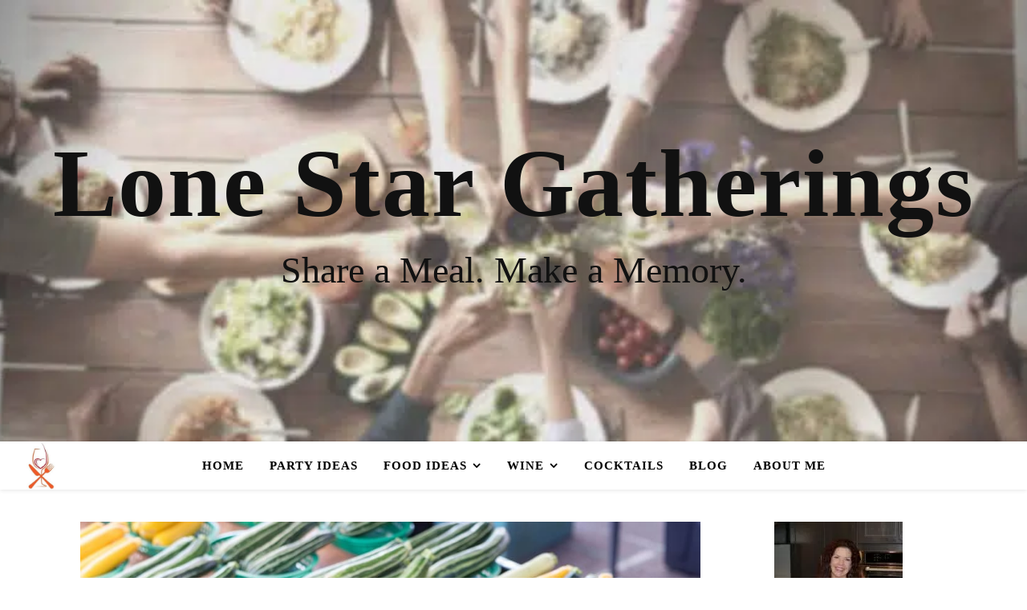

--- FILE ---
content_type: text/html; charset=UTF-8
request_url: https://lonestargatherings.com/tag/vegetarian/
body_size: 24744
content:
<!DOCTYPE html><html lang="en-US"><head><script data-no-optimize="1" type="2d29d466341f8a1981a6a263-text/javascript">var litespeed_docref=sessionStorage.getItem("litespeed_docref");litespeed_docref&&(Object.defineProperty(document,"referrer",{get:function(){return litespeed_docref}}),sessionStorage.removeItem("litespeed_docref"));</script> <meta charset="UTF-8"><meta name="viewport" content="width=device-width, initial-scale=1.0, maximum-scale=1.0, user-scalable=no" /><meta name='robots' content='index, follow, max-image-preview:large, max-snippet:-1, max-video-preview:-1' /><style>img:is([sizes="auto" i], [sizes^="auto," i]) { contain-intrinsic-size: 3000px 1500px }</style> <script data-cfasync="false" data-pagespeed-no-defer>window.dataLayerPYS = window.dataLayerPYS || [];</script> <meta property="og:title" content="Lone Star Gatherings"/><meta property="og:description" content="Share a Meal. Make a Memory."/><meta property="og:image:alt" content="Large zucchini at the farmers&#039; market ready to grill"/><meta property="og:image" content="http://lonestargatherings.com/wp-content/uploads/Zucchini-feat.jpg"/><meta property="og:image:width" content="1000"/><meta property="og:image:height" content="636"/><meta property="og:image:type" content="image/jpeg"/><meta property="og:type" content="article"/><meta property="og:article:published_time" content="2023-05-15 09:54:00"/><meta property="og:article:modified_time" content="2023-07-05 17:55:36"/><meta property="og:article:tag" content="Grilling"/><meta property="og:article:tag" content="Vegetarian"/><meta name="twitter:card" content="summary"><meta name="twitter:title" content="Lone Star Gatherings"/><meta name="twitter:description" content="Share a Meal. Make a Memory."/><meta name="twitter:image" content="http://lonestargatherings.com/wp-content/uploads/Zucchini-feat.jpg"/><meta name="twitter:image:alt" content="Large zucchini at the farmers&#039; market ready to grill"/><title>Vegetarian Archives &#8902; Lone Star Gatherings</title><link rel="canonical" href="https://lonestargatherings.com/tag/vegetarian/" /><meta property="og:url" content="https://lonestargatherings.com/tag/vegetarian/" /><meta property="og:site_name" content="Lone Star Gatherings" /><meta name="twitter:site" content="@gatheringslone" /> <script type="application/ld+json" class="yoast-schema-graph">{"@context":"https://schema.org","@graph":[{"@type":"CollectionPage","@id":"https://lonestargatherings.com/tag/vegetarian/","url":"https://lonestargatherings.com/tag/vegetarian/","name":"Vegetarian Archives &#8902; Lone Star Gatherings","isPartOf":{"@id":"https://lonestargatherings.com/#website"},"primaryImageOfPage":{"@id":"https://lonestargatherings.com/tag/vegetarian/#primaryimage"},"image":{"@id":"https://lonestargatherings.com/tag/vegetarian/#primaryimage"},"thumbnailUrl":"https://lonestargatherings.com/wp-content/uploads/Zucchini-feat.jpg","breadcrumb":{"@id":"https://lonestargatherings.com/tag/vegetarian/#breadcrumb"},"inLanguage":"en-US"},{"@type":"ImageObject","inLanguage":"en-US","@id":"https://lonestargatherings.com/tag/vegetarian/#primaryimage","url":"https://lonestargatherings.com/wp-content/uploads/Zucchini-feat.jpg","contentUrl":"https://lonestargatherings.com/wp-content/uploads/Zucchini-feat.jpg","width":1000,"height":636,"caption":"Large zucchini at the farmers' market ready to grill"},{"@type":"BreadcrumbList","@id":"https://lonestargatherings.com/tag/vegetarian/#breadcrumb","itemListElement":[{"@type":"ListItem","position":1,"name":"Home","item":"https://lonestargatherings.com/"},{"@type":"ListItem","position":2,"name":"Vegetarian"}]},{"@type":"WebSite","@id":"https://lonestargatherings.com/#website","url":"https://lonestargatherings.com/","name":"Lone Star Gatherings","description":"Share a Meal. Make a Memory.","publisher":{"@id":"https://lonestargatherings.com/#organization"},"potentialAction":[{"@type":"SearchAction","target":{"@type":"EntryPoint","urlTemplate":"https://lonestargatherings.com/?s={search_term_string}"},"query-input":{"@type":"PropertyValueSpecification","valueRequired":true,"valueName":"search_term_string"}}],"inLanguage":"en-US"},{"@type":"Organization","@id":"https://lonestargatherings.com/#organization","name":"Lone Star Gatherings, LLC","url":"https://lonestargatherings.com/","logo":{"@type":"ImageObject","inLanguage":"en-US","@id":"https://lonestargatherings.com/#/schema/logo/image/","url":"https://lonestargatherings.com/wp-content/uploads/Minimal-Logo-512-min-e1610721450912.jpg","contentUrl":"https://lonestargatherings.com/wp-content/uploads/Minimal-Logo-512-min-e1610721450912.jpg","width":220,"height":336,"caption":"Lone Star Gatherings, LLC"},"image":{"@id":"https://lonestargatherings.com/#/schema/logo/image/"},"sameAs":["https://www.facebook.com/LoneStarGatherings/","https://x.com/gatheringslone"]}]}</script> <link rel='dns-prefetch' href='//www.googletagmanager.com' /><link rel='dns-prefetch' href='//fonts.googleapis.com' /><link rel='dns-prefetch' href='//pagead2.googlesyndication.com' /><link rel="alternate" type="application/rss+xml" title="Lone Star Gatherings &raquo; Feed" href="https://lonestargatherings.com/feed/" /><link rel="alternate" type="application/rss+xml" title="Lone Star Gatherings &raquo; Comments Feed" href="https://lonestargatherings.com/comments/feed/" /> <script id='pinterest-version-script' type="litespeed/javascript">console.log('PixelYourSite Pinterest version 5.5.3.1')</script> <link rel="alternate" type="application/rss+xml" title="Lone Star Gatherings &raquo; Vegetarian Tag Feed" href="https://lonestargatherings.com/tag/vegetarian/feed/" /> <script type="litespeed/javascript">(()=>{"use strict";const e=[400,500,600,700,800,900],t=e=>`wprm-min-${e}`,n=e=>`wprm-max-${e}`,s=new Set,o="ResizeObserver"in window,r=o?new ResizeObserver((e=>{for(const t of e)c(t.target)})):null,i=.5/(window.devicePixelRatio||1);function c(s){const o=s.getBoundingClientRect().width||0;for(let r=0;r<e.length;r++){const c=e[r],a=o<=c+i;o>c+i?s.classList.add(t(c)):s.classList.remove(t(c)),a?s.classList.add(n(c)):s.classList.remove(n(c))}}function a(e){s.has(e)||(s.add(e),r&&r.observe(e),c(e))}!function(e=document){e.querySelectorAll(".wprm-recipe").forEach(a)}();if(new MutationObserver((e=>{for(const t of e)for(const e of t.addedNodes)e instanceof Element&&(e.matches?.(".wprm-recipe")&&a(e),e.querySelectorAll?.(".wprm-recipe").forEach(a))})).observe(document.documentElement,{childList:!0,subtree:!0}),!o){let e=0;addEventListener("resize",(()=>{e&&cancelAnimationFrame(e),e=requestAnimationFrame((()=>s.forEach(c)))}),{passive:!0})}})()</script>  <script src="//www.googletagmanager.com/gtag/js?id=G-M30EVQRP8Z"  data-cfasync="false" data-wpfc-render="false" type="text/javascript" async></script> <script data-cfasync="false" data-wpfc-render="false" type="text/javascript">var mi_version = '9.11.1';
				var mi_track_user = true;
				var mi_no_track_reason = '';
								var MonsterInsightsDefaultLocations = {"page_location":"https:\/\/lonestargatherings.com\/tag\/vegetarian\/"};
								if ( typeof MonsterInsightsPrivacyGuardFilter === 'function' ) {
					var MonsterInsightsLocations = (typeof MonsterInsightsExcludeQuery === 'object') ? MonsterInsightsPrivacyGuardFilter( MonsterInsightsExcludeQuery ) : MonsterInsightsPrivacyGuardFilter( MonsterInsightsDefaultLocations );
				} else {
					var MonsterInsightsLocations = (typeof MonsterInsightsExcludeQuery === 'object') ? MonsterInsightsExcludeQuery : MonsterInsightsDefaultLocations;
				}

								var disableStrs = [
										'ga-disable-G-M30EVQRP8Z',
									];

				/* Function to detect opted out users */
				function __gtagTrackerIsOptedOut() {
					for (var index = 0; index < disableStrs.length; index++) {
						if (document.cookie.indexOf(disableStrs[index] + '=true') > -1) {
							return true;
						}
					}

					return false;
				}

				/* Disable tracking if the opt-out cookie exists. */
				if (__gtagTrackerIsOptedOut()) {
					for (var index = 0; index < disableStrs.length; index++) {
						window[disableStrs[index]] = true;
					}
				}

				/* Opt-out function */
				function __gtagTrackerOptout() {
					for (var index = 0; index < disableStrs.length; index++) {
						document.cookie = disableStrs[index] + '=true; expires=Thu, 31 Dec 2099 23:59:59 UTC; path=/';
						window[disableStrs[index]] = true;
					}
				}

				if ('undefined' === typeof gaOptout) {
					function gaOptout() {
						__gtagTrackerOptout();
					}
				}
								window.dataLayerPYS = window.dataLayerPYS || [];

				window.MonsterInsightsDualTracker = {
					helpers: {},
					trackers: {},
				};
				if (mi_track_user) {
					function __gtagDataLayer() {
						dataLayer.push(arguments);
					}

					function __gtagTracker(type, name, parameters) {
						if (!parameters) {
							parameters = {};
						}

						if (parameters.send_to) {
							__gtagDataLayer.apply(null, arguments);
							return;
						}

						if (type === 'event') {
														parameters.send_to = monsterinsights_frontend.v4_id;
							var hookName = name;
							if (typeof parameters['event_category'] !== 'undefined') {
								hookName = parameters['event_category'] + ':' + name;
							}

							if (typeof MonsterInsightsDualTracker.trackers[hookName] !== 'undefined') {
								MonsterInsightsDualTracker.trackers[hookName](parameters);
							} else {
								__gtagDataLayer('event', name, parameters);
							}
							
						} else {
							__gtagDataLayer.apply(null, arguments);
						}
					}

					__gtagTracker('js', new Date());
					__gtagTracker('set', {
						'developer_id.dZGIzZG': true,
											});
					if ( MonsterInsightsLocations.page_location ) {
						__gtagTracker('set', MonsterInsightsLocations);
					}
										__gtagTracker('config', 'G-M30EVQRP8Z', {"forceSSL":"true","link_attribution":"true"} );
										window.gtag = __gtagTracker;										(function () {
						/* https://developers.google.com/analytics/devguides/collection/analyticsjs/ */
						/* ga and __gaTracker compatibility shim. */
						var noopfn = function () {
							return null;
						};
						var newtracker = function () {
							return new Tracker();
						};
						var Tracker = function () {
							return null;
						};
						var p = Tracker.prototype;
						p.get = noopfn;
						p.set = noopfn;
						p.send = function () {
							var args = Array.prototype.slice.call(arguments);
							args.unshift('send');
							__gaTracker.apply(null, args);
						};
						var __gaTracker = function () {
							var len = arguments.length;
							if (len === 0) {
								return;
							}
							var f = arguments[len - 1];
							if (typeof f !== 'object' || f === null || typeof f.hitCallback !== 'function') {
								if ('send' === arguments[0]) {
									var hitConverted, hitObject = false, action;
									if ('event' === arguments[1]) {
										if ('undefined' !== typeof arguments[3]) {
											hitObject = {
												'eventAction': arguments[3],
												'eventCategory': arguments[2],
												'eventLabel': arguments[4],
												'value': arguments[5] ? arguments[5] : 1,
											}
										}
									}
									if ('pageview' === arguments[1]) {
										if ('undefined' !== typeof arguments[2]) {
											hitObject = {
												'eventAction': 'page_view',
												'page_path': arguments[2],
											}
										}
									}
									if (typeof arguments[2] === 'object') {
										hitObject = arguments[2];
									}
									if (typeof arguments[5] === 'object') {
										Object.assign(hitObject, arguments[5]);
									}
									if ('undefined' !== typeof arguments[1].hitType) {
										hitObject = arguments[1];
										if ('pageview' === hitObject.hitType) {
											hitObject.eventAction = 'page_view';
										}
									}
									if (hitObject) {
										action = 'timing' === arguments[1].hitType ? 'timing_complete' : hitObject.eventAction;
										hitConverted = mapArgs(hitObject);
										__gtagTracker('event', action, hitConverted);
									}
								}
								return;
							}

							function mapArgs(args) {
								var arg, hit = {};
								var gaMap = {
									'eventCategory': 'event_category',
									'eventAction': 'event_action',
									'eventLabel': 'event_label',
									'eventValue': 'event_value',
									'nonInteraction': 'non_interaction',
									'timingCategory': 'event_category',
									'timingVar': 'name',
									'timingValue': 'value',
									'timingLabel': 'event_label',
									'page': 'page_path',
									'location': 'page_location',
									'title': 'page_title',
									'referrer' : 'page_referrer',
								};
								for (arg in args) {
																		if (!(!args.hasOwnProperty(arg) || !gaMap.hasOwnProperty(arg))) {
										hit[gaMap[arg]] = args[arg];
									} else {
										hit[arg] = args[arg];
									}
								}
								return hit;
							}

							try {
								f.hitCallback();
							} catch (ex) {
							}
						};
						__gaTracker.create = newtracker;
						__gaTracker.getByName = newtracker;
						__gaTracker.getAll = function () {
							return [];
						};
						__gaTracker.remove = noopfn;
						__gaTracker.loaded = true;
						window['__gaTracker'] = __gaTracker;
					})();
									} else {
										console.log("");
					(function () {
						function __gtagTracker() {
							return null;
						}

						window['__gtagTracker'] = __gtagTracker;
						window['gtag'] = __gtagTracker;
					})();
									}</script> <link data-optimized="2" rel="stylesheet" href="https://lonestargatherings.com/wp-content/litespeed/css/87c4bb9350455cc36c21646cb68509d8.css?ver=ecdba" /><style id='classic-theme-styles-inline-css' type='text/css'>/*! This file is auto-generated */
.wp-block-button__link{color:#fff;background-color:#32373c;border-radius:9999px;box-shadow:none;text-decoration:none;padding:calc(.667em + 2px) calc(1.333em + 2px);font-size:1.125em}.wp-block-file__button{background:#32373c;color:#fff;text-decoration:none}</style><style id='global-styles-inline-css' type='text/css'>:root{--wp--preset--aspect-ratio--square: 1;--wp--preset--aspect-ratio--4-3: 4/3;--wp--preset--aspect-ratio--3-4: 3/4;--wp--preset--aspect-ratio--3-2: 3/2;--wp--preset--aspect-ratio--2-3: 2/3;--wp--preset--aspect-ratio--16-9: 16/9;--wp--preset--aspect-ratio--9-16: 9/16;--wp--preset--color--black: #000000;--wp--preset--color--cyan-bluish-gray: #abb8c3;--wp--preset--color--white: #ffffff;--wp--preset--color--pale-pink: #f78da7;--wp--preset--color--vivid-red: #cf2e2e;--wp--preset--color--luminous-vivid-orange: #ff6900;--wp--preset--color--luminous-vivid-amber: #fcb900;--wp--preset--color--light-green-cyan: #7bdcb5;--wp--preset--color--vivid-green-cyan: #00d084;--wp--preset--color--pale-cyan-blue: #8ed1fc;--wp--preset--color--vivid-cyan-blue: #0693e3;--wp--preset--color--vivid-purple: #9b51e0;--wp--preset--gradient--vivid-cyan-blue-to-vivid-purple: linear-gradient(135deg,rgba(6,147,227,1) 0%,rgb(155,81,224) 100%);--wp--preset--gradient--light-green-cyan-to-vivid-green-cyan: linear-gradient(135deg,rgb(122,220,180) 0%,rgb(0,208,130) 100%);--wp--preset--gradient--luminous-vivid-amber-to-luminous-vivid-orange: linear-gradient(135deg,rgba(252,185,0,1) 0%,rgba(255,105,0,1) 100%);--wp--preset--gradient--luminous-vivid-orange-to-vivid-red: linear-gradient(135deg,rgba(255,105,0,1) 0%,rgb(207,46,46) 100%);--wp--preset--gradient--very-light-gray-to-cyan-bluish-gray: linear-gradient(135deg,rgb(238,238,238) 0%,rgb(169,184,195) 100%);--wp--preset--gradient--cool-to-warm-spectrum: linear-gradient(135deg,rgb(74,234,220) 0%,rgb(151,120,209) 20%,rgb(207,42,186) 40%,rgb(238,44,130) 60%,rgb(251,105,98) 80%,rgb(254,248,76) 100%);--wp--preset--gradient--blush-light-purple: linear-gradient(135deg,rgb(255,206,236) 0%,rgb(152,150,240) 100%);--wp--preset--gradient--blush-bordeaux: linear-gradient(135deg,rgb(254,205,165) 0%,rgb(254,45,45) 50%,rgb(107,0,62) 100%);--wp--preset--gradient--luminous-dusk: linear-gradient(135deg,rgb(255,203,112) 0%,rgb(199,81,192) 50%,rgb(65,88,208) 100%);--wp--preset--gradient--pale-ocean: linear-gradient(135deg,rgb(255,245,203) 0%,rgb(182,227,212) 50%,rgb(51,167,181) 100%);--wp--preset--gradient--electric-grass: linear-gradient(135deg,rgb(202,248,128) 0%,rgb(113,206,126) 100%);--wp--preset--gradient--midnight: linear-gradient(135deg,rgb(2,3,129) 0%,rgb(40,116,252) 100%);--wp--preset--font-size--small: 13px;--wp--preset--font-size--medium: 20px;--wp--preset--font-size--large: 36px;--wp--preset--font-size--x-large: 42px;--wp--preset--spacing--20: 0.44rem;--wp--preset--spacing--30: 0.67rem;--wp--preset--spacing--40: 1rem;--wp--preset--spacing--50: 1.5rem;--wp--preset--spacing--60: 2.25rem;--wp--preset--spacing--70: 3.38rem;--wp--preset--spacing--80: 5.06rem;--wp--preset--shadow--natural: 6px 6px 9px rgba(0, 0, 0, 0.2);--wp--preset--shadow--deep: 12px 12px 50px rgba(0, 0, 0, 0.4);--wp--preset--shadow--sharp: 6px 6px 0px rgba(0, 0, 0, 0.2);--wp--preset--shadow--outlined: 6px 6px 0px -3px rgba(255, 255, 255, 1), 6px 6px rgba(0, 0, 0, 1);--wp--preset--shadow--crisp: 6px 6px 0px rgba(0, 0, 0, 1);}:where(.is-layout-flex){gap: 0.5em;}:where(.is-layout-grid){gap: 0.5em;}body .is-layout-flex{display: flex;}.is-layout-flex{flex-wrap: wrap;align-items: center;}.is-layout-flex > :is(*, div){margin: 0;}body .is-layout-grid{display: grid;}.is-layout-grid > :is(*, div){margin: 0;}:where(.wp-block-columns.is-layout-flex){gap: 2em;}:where(.wp-block-columns.is-layout-grid){gap: 2em;}:where(.wp-block-post-template.is-layout-flex){gap: 1.25em;}:where(.wp-block-post-template.is-layout-grid){gap: 1.25em;}.has-black-color{color: var(--wp--preset--color--black) !important;}.has-cyan-bluish-gray-color{color: var(--wp--preset--color--cyan-bluish-gray) !important;}.has-white-color{color: var(--wp--preset--color--white) !important;}.has-pale-pink-color{color: var(--wp--preset--color--pale-pink) !important;}.has-vivid-red-color{color: var(--wp--preset--color--vivid-red) !important;}.has-luminous-vivid-orange-color{color: var(--wp--preset--color--luminous-vivid-orange) !important;}.has-luminous-vivid-amber-color{color: var(--wp--preset--color--luminous-vivid-amber) !important;}.has-light-green-cyan-color{color: var(--wp--preset--color--light-green-cyan) !important;}.has-vivid-green-cyan-color{color: var(--wp--preset--color--vivid-green-cyan) !important;}.has-pale-cyan-blue-color{color: var(--wp--preset--color--pale-cyan-blue) !important;}.has-vivid-cyan-blue-color{color: var(--wp--preset--color--vivid-cyan-blue) !important;}.has-vivid-purple-color{color: var(--wp--preset--color--vivid-purple) !important;}.has-black-background-color{background-color: var(--wp--preset--color--black) !important;}.has-cyan-bluish-gray-background-color{background-color: var(--wp--preset--color--cyan-bluish-gray) !important;}.has-white-background-color{background-color: var(--wp--preset--color--white) !important;}.has-pale-pink-background-color{background-color: var(--wp--preset--color--pale-pink) !important;}.has-vivid-red-background-color{background-color: var(--wp--preset--color--vivid-red) !important;}.has-luminous-vivid-orange-background-color{background-color: var(--wp--preset--color--luminous-vivid-orange) !important;}.has-luminous-vivid-amber-background-color{background-color: var(--wp--preset--color--luminous-vivid-amber) !important;}.has-light-green-cyan-background-color{background-color: var(--wp--preset--color--light-green-cyan) !important;}.has-vivid-green-cyan-background-color{background-color: var(--wp--preset--color--vivid-green-cyan) !important;}.has-pale-cyan-blue-background-color{background-color: var(--wp--preset--color--pale-cyan-blue) !important;}.has-vivid-cyan-blue-background-color{background-color: var(--wp--preset--color--vivid-cyan-blue) !important;}.has-vivid-purple-background-color{background-color: var(--wp--preset--color--vivid-purple) !important;}.has-black-border-color{border-color: var(--wp--preset--color--black) !important;}.has-cyan-bluish-gray-border-color{border-color: var(--wp--preset--color--cyan-bluish-gray) !important;}.has-white-border-color{border-color: var(--wp--preset--color--white) !important;}.has-pale-pink-border-color{border-color: var(--wp--preset--color--pale-pink) !important;}.has-vivid-red-border-color{border-color: var(--wp--preset--color--vivid-red) !important;}.has-luminous-vivid-orange-border-color{border-color: var(--wp--preset--color--luminous-vivid-orange) !important;}.has-luminous-vivid-amber-border-color{border-color: var(--wp--preset--color--luminous-vivid-amber) !important;}.has-light-green-cyan-border-color{border-color: var(--wp--preset--color--light-green-cyan) !important;}.has-vivid-green-cyan-border-color{border-color: var(--wp--preset--color--vivid-green-cyan) !important;}.has-pale-cyan-blue-border-color{border-color: var(--wp--preset--color--pale-cyan-blue) !important;}.has-vivid-cyan-blue-border-color{border-color: var(--wp--preset--color--vivid-cyan-blue) !important;}.has-vivid-purple-border-color{border-color: var(--wp--preset--color--vivid-purple) !important;}.has-vivid-cyan-blue-to-vivid-purple-gradient-background{background: var(--wp--preset--gradient--vivid-cyan-blue-to-vivid-purple) !important;}.has-light-green-cyan-to-vivid-green-cyan-gradient-background{background: var(--wp--preset--gradient--light-green-cyan-to-vivid-green-cyan) !important;}.has-luminous-vivid-amber-to-luminous-vivid-orange-gradient-background{background: var(--wp--preset--gradient--luminous-vivid-amber-to-luminous-vivid-orange) !important;}.has-luminous-vivid-orange-to-vivid-red-gradient-background{background: var(--wp--preset--gradient--luminous-vivid-orange-to-vivid-red) !important;}.has-very-light-gray-to-cyan-bluish-gray-gradient-background{background: var(--wp--preset--gradient--very-light-gray-to-cyan-bluish-gray) !important;}.has-cool-to-warm-spectrum-gradient-background{background: var(--wp--preset--gradient--cool-to-warm-spectrum) !important;}.has-blush-light-purple-gradient-background{background: var(--wp--preset--gradient--blush-light-purple) !important;}.has-blush-bordeaux-gradient-background{background: var(--wp--preset--gradient--blush-bordeaux) !important;}.has-luminous-dusk-gradient-background{background: var(--wp--preset--gradient--luminous-dusk) !important;}.has-pale-ocean-gradient-background{background: var(--wp--preset--gradient--pale-ocean) !important;}.has-electric-grass-gradient-background{background: var(--wp--preset--gradient--electric-grass) !important;}.has-midnight-gradient-background{background: var(--wp--preset--gradient--midnight) !important;}.has-small-font-size{font-size: var(--wp--preset--font-size--small) !important;}.has-medium-font-size{font-size: var(--wp--preset--font-size--medium) !important;}.has-large-font-size{font-size: var(--wp--preset--font-size--large) !important;}.has-x-large-font-size{font-size: var(--wp--preset--font-size--x-large) !important;}
:where(.wp-block-post-template.is-layout-flex){gap: 1.25em;}:where(.wp-block-post-template.is-layout-grid){gap: 1.25em;}
:where(.wp-block-columns.is-layout-flex){gap: 2em;}:where(.wp-block-columns.is-layout-grid){gap: 2em;}
:root :where(.wp-block-pullquote){font-size: 1.5em;line-height: 1.6;}</style><style id='dominant-color-styles-inline-css' type='text/css'>img[data-dominant-color]:not(.has-transparency) { background-color: var(--dominant-color); }</style><style id='ez-toc-inline-css' type='text/css'>div#ez-toc-container .ez-toc-title {font-size: 120%;}div#ez-toc-container .ez-toc-title {font-weight: 500;}div#ez-toc-container ul li , div#ez-toc-container ul li a {font-size: 95%;}div#ez-toc-container ul li , div#ez-toc-container ul li a {font-weight: 500;}div#ez-toc-container nav ul ul li {font-size: 90%;}
.ez-toc-container-direction {direction: ltr;}.ez-toc-counter ul{counter-reset: item ;}.ez-toc-counter nav ul li a::before {content: counters(item, '.', decimal) '. ';display: inline-block;counter-increment: item;flex-grow: 0;flex-shrink: 0;margin-right: .2em; float: left; }.ez-toc-widget-direction {direction: ltr;}.ez-toc-widget-container ul{counter-reset: item ;}.ez-toc-widget-container nav ul li a::before {content: counters(item, '.', decimal) '. ';display: inline-block;counter-increment: item;flex-grow: 0;flex-shrink: 0;margin-right: .2em; float: left; }</style> <script type="litespeed/javascript" data-src="https://lonestargatherings.com/wp-content/plugins/google-analytics-for-wordpress/assets/js/frontend-gtag.min.js" id="monsterinsights-frontend-script-js" data-wp-strategy="async"></script> <script data-cfasync="false" data-wpfc-render="false" type="text/javascript" id='monsterinsights-frontend-script-js-extra'>/*  */
var monsterinsights_frontend = {"js_events_tracking":"true","download_extensions":"doc,pdf,ppt,zip,xls,docx,pptx,xlsx","inbound_paths":"[{\"path\":\"\\\/go\\\/\",\"label\":\"affiliate\"},{\"path\":\"\\\/recommend\\\/\",\"label\":\"affiliate\"}]","home_url":"https:\/\/lonestargatherings.com","hash_tracking":"false","v4_id":"G-M30EVQRP8Z"};/*  */</script> <script type="litespeed/javascript" data-src="https://lonestargatherings.com/wp-includes/js/jquery/jquery.min.js" id="jquery-core-js"></script> 
 <script type="litespeed/javascript" data-src="https://www.googletagmanager.com/gtag/js?id=G-YS7E0C3Z52&l=dataLayerPYS" id="google_gtagjs-js"></script> <script id="google_gtagjs-js-after" type="litespeed/javascript">window.dataLayerPYS=window.dataLayerPYS||[];function gtag(){dataLayerPYS.push(arguments)}
gtag("set","linker",{"domains":["lonestargatherings.com"]});gtag("js",new Date());gtag("set","developer_id.dZTNiMT",!0);gtag("config","G-YS7E0C3Z52")</script> <link rel="https://api.w.org/" href="https://lonestargatherings.com/wp-json/" /><link rel="alternate" title="JSON" type="application/json" href="https://lonestargatherings.com/wp-json/wp/v2/tags/860" /><link rel="EditURI" type="application/rsd+xml" title="RSD" href="https://lonestargatherings.com/xmlrpc.php?rsd" /><meta name="generator" content="WordPress 6.7.4" /><meta name="generator" content="dominant-color-images 1.2.0"><meta name="generator" content="Site Kit by Google 1.170.0" /><meta name="generator" content="performance-lab 3.9.0; plugins: dominant-color-images, webp-uploads"><meta name="generator" content="webp-uploads 2.5.1"><style type="text/css">.wprm-glossary-term {color: #5A822B;text-decoration: underline;cursor: help;}</style><style id="ashe_dynamic_css">#top-bar,#top-menu .sub-menu {background-color: #ffffff;}#top-bar a {color: #000000;}#top-menu .sub-menu,#top-menu .sub-menu a {border-color: rgba(0,0,0, 0.05);}#top-bar a:hover,#top-bar li.current-menu-item > a,#top-bar li.current-menu-ancestor > a,#top-bar .sub-menu li.current-menu-item > a,#top-bar .sub-menu li.current-menu-ancestor> a {color: #dd3333;}.header-logo a,.site-description {color: #111111;}.entry-header {background-color: #ffffff;}#main-nav,#main-menu .sub-menu,#main-nav #s {background-color: #ffffff;}#main-nav a,#main-nav .svg-inline--fa,#main-nav #s,.instagram-title h2 {color: #000000;}.main-nav-sidebar span,.mobile-menu-btn span {background-color: #000000;}#main-nav {box-shadow: 0px 1px 5px rgba(0,0,0, 0.1);}#main-menu .sub-menu,#main-menu .sub-menu a {border-color: rgba(0,0,0, 0.05);}#main-nav #s::-webkit-input-placeholder { /* Chrome/Opera/Safari */color: rgba(0,0,0, 0.7);}#main-nav #s::-moz-placeholder { /* Firefox 19+ */color: rgba(0,0,0, 0.7);}#main-nav #s:-ms-input-placeholder { /* IE 10+ */color: rgba(0,0,0, 0.7);}#main-nav #s:-moz-placeholder { /* Firefox 18- */color: rgba(0,0,0, 0.7);}#main-nav a:hover,#main-nav .svg-inline--fa:hover,#main-nav li.current-menu-item > a,#main-nav li.current-menu-ancestor > a,#main-nav .sub-menu li.current-menu-item > a,#main-nav .sub-menu li.current-menu-ancestor> a {color: #b23a48;}.main-nav-sidebar:hover span,.mobile-menu-btn:hover span {background-color: #b23a48;}/* Background */.sidebar-alt,.main-content,.featured-slider-area,#featured-links,.page-content select,.page-content input,.page-content textarea {background-color: #ffffff;}.page-content #featured-links h6,.instagram-title h2 {background-color: rgba(255,255,255, 0.85);}.ashe_promo_box_widget h6 {background-color: #ffffff;}.ashe_promo_box_widget .promo-box:after{border-color: #ffffff;}/* Text */.page-content,.page-content select,.page-content input,.page-content textarea,.page-content .post-author a,.page-content .ashe-widget a,.page-content .comment-author,.page-content #featured-links h6,.ashe_promo_box_widget h6 {color: #464646;}/* Title */.page-content h1,.page-content h2,.page-content h3,.page-content h4,.page-content h5,.page-content h6,.page-content .post-title a,.page-content .author-description h4 a,.page-content .related-posts h4 a,.page-content .blog-pagination .previous-page a,.page-content .blog-pagination .next-page a,blockquote,.page-content .post-share a {color: #030303;}.sidebar-alt-close-btn span {background-color: #030303;}.page-content .post-title a:hover {color: rgba(3,3,3, 0.75);}/* Meta */.page-content .post-date,.page-content .post-comments,.page-content .meta-sep,.page-content .post-author,.page-content [data-layout*="list"] .post-author a,.page-content .related-post-date,.page-content .comment-meta a,.page-content .author-share a,.page-content .post-tags a,.page-content .tagcloud a,.widget_categories li,.widget_archive li,.ashe-subscribe-text p,.rpwwt-post-author,.rpwwt-post-categories,.rpwwt-post-date,.rpwwt-post-comments-number {color: #a1a1a1;}.page-content input::-webkit-input-placeholder { /* Chrome/Opera/Safari */color: #a1a1a1;}.page-content input::-moz-placeholder { /* Firefox 19+ */color: #a1a1a1;}.page-content input:-ms-input-placeholder { /* IE 10+ */color: #a1a1a1;}.page-content input:-moz-placeholder { /* Firefox 18- */color: #a1a1a1;}/* Accent */.page-content a,.post-categories,#page-wrap .ashe-widget.widget_text a,#page-wrap .ashe-widget.ashe_author_widget a {color: #dd3333;}/* Disable TMP.page-content .elementor a,.page-content .elementor a:hover {color: inherit;}*/.ps-container > .ps-scrollbar-y-rail > .ps-scrollbar-y {background: #dd3333;}.page-content a:hover {color: rgba(221,51,51, 0.8);}blockquote {border-color: #dd3333;}.slide-caption {color: #ffffff;background: #dd3333;}/* Selection */::-moz-selection {color: #ffffff;background: #f15a28;}::selection {color: #ffffff;background: #f15a28;}.page-content .wprm-rating-star svg polygon {stroke: #dd3333;}.page-content .wprm-rating-star-full svg polygon,.page-content .wprm-comment-rating svg path,.page-content .comment-form-wprm-rating svg path{fill: #dd3333;}/* Border */.page-content .post-footer,[data-layout*="list"] .blog-grid > li,.page-content .author-description,.page-content .related-posts,.page-content .entry-comments,.page-content .ashe-widget li,.page-content #wp-calendar,.page-content #wp-calendar caption,.page-content #wp-calendar tbody td,.page-content .widget_nav_menu li a,.page-content .widget_pages li a,.page-content .tagcloud a,.page-content select,.page-content input,.page-content textarea,.widget-title h2:before,.widget-title h2:after,.post-tags a,.gallery-caption,.wp-caption-text,table tr,table th,table td,pre,.page-content .wprm-recipe-instruction {border-color: #e8e8e8;}.page-content .wprm-recipe {box-shadow: 0 0 3px 1px #e8e8e8;}hr {background-color: #e8e8e8;}.wprm-recipe-details-container,.wprm-recipe-notes-container p {background-color: rgba(232,232,232, 0.4);}/* Buttons */.widget_search .svg-fa-wrap,.widget_search #searchsubmit,.single-navigation i,.page-content input.submit,.page-content .blog-pagination.numeric a,.page-content .blog-pagination.load-more a,.page-content .mc4wp-form-fields input[type="submit"],.page-content .widget_wysija input[type="submit"],.page-content .post-password-form input[type="submit"],.page-content .wpcf7 [type="submit"],.page-content .wprm-recipe-print,.page-content .wprm-jump-to-recipe-shortcode,.page-content .wprm-print-recipe-shortcode {color: #ffffff;background-color: #333333;}.single-navigation i:hover,.page-content input.submit:hover,.ashe-boxed-style .page-content input.submit:hover,.page-content .blog-pagination.numeric a:hover,.ashe-boxed-style .page-content .blog-pagination.numeric a:hover,.page-content .blog-pagination.numeric span,.page-content .blog-pagination.load-more a:hover,.ashe-boxed-style .page-content .blog-pagination.load-more a:hover,.page-content .mc4wp-form-fields input[type="submit"]:hover,.page-content .widget_wysija input[type="submit"]:hover,.page-content .post-password-form input[type="submit"]:hover,.page-content .wpcf7 [type="submit"]:hover,.page-content .wprm-recipe-print:hover,.page-content .wprm-jump-to-recipe-shortcode:hover,.page-content .wprm-print-recipe-shortcode:hover {color: #ffffff;background-color: #f15a28;}/* Image Overlay */.image-overlay,#infscr-loading,.page-content h4.image-overlay,.image-overlay a,.post-slider .prev-arrow,.post-slider .next-arrow,.header-slider-prev-arrow,.header-slider-next-arrow,.page-content .image-overlay a,#featured-slider .slick-arrow,#featured-slider .slider-dots,.header-slider-dots {color: #ffffff;}.image-overlay,#infscr-loading,.page-content h4.image-overlay {background-color: rgba(73,73,73, 0.3);}/* Background */#page-footer,#page-footer select,#page-footer input,#page-footer textarea {background-color: #f6f6f6;}/* Text */#page-footer,#page-footer a,#page-footer select,#page-footer input,#page-footer textarea {color: #333333;}/* Title */#page-footer h1,#page-footer h2,#page-footer h3,#page-footer h4,#page-footer h5,#page-footer h6 {color: #111111;}/* Accent */#page-footer a:hover {color: #b23a48;}/* Border */#page-footer a,#page-footer .ashe-widget li,#page-footer #wp-calendar,#page-footer #wp-calendar caption,#page-footer #wp-calendar th,#page-footer #wp-calendar td,#page-footer .widget_nav_menu li a,#page-footer select,#page-footer input,#page-footer textarea,#page-footer .widget-title h2:before,#page-footer .widget-title h2:after,.footer-widgets,.category-description,.tag-description {border-color: #e0dbdb;}#page-footer hr {background-color: #e0dbdb;}.ashe-preloader-wrap {background-color: #333333;}@media screen and ( max-width: 768px ) {.mini-logo a {max-width: 60px !important;} }@media screen and ( max-width: 768px ) {#featured-links {display: none;}}@media screen and ( max-width: 640px ) {.related-posts {display: none;}}.header-logo a {font-family: 'Satisfy';font-size: 120px;line-height: 137px;letter-spacing: 1.9px;font-weight: 700;}.site-description {font-family: 'Satisfy';}.header-logo .site-description {font-size: 46px;}#top-menu li a {font-family: 'Open Sans';font-size: 13px;line-height: 50px;letter-spacing: 0.8px;font-weight: 600;}.top-bar-socials a {font-size: 13px;line-height: 50px;}#top-bar .mobile-menu-btn {line-height: 50px;}#top-menu .sub-menu > li > a {font-size: 11px;line-height: 3.7;letter-spacing: 0.8px;}@media screen and ( max-width: 979px ) {.top-bar-socials {float: none !important;}.top-bar-socials a {line-height: 40px !important;}}#main-menu li a,.mobile-menu-btn a {font-family: 'Open Sans';font-size: 15px;line-height: 60px;letter-spacing: 1px;font-weight: 600;}#mobile-menu li {font-family: 'Open Sans';font-size: 15px;line-height: 3.4;letter-spacing: 1px;font-weight: 600;}.main-nav-search,#main-nav #s,.dark-mode-switcher,.main-nav-socials-trigger {font-size: 15px;line-height: 60px;}#main-nav #s {line-height: 61px;}#main-menu li.menu-item-has-children>a:after {font-size: 15px;}#main-nav {min-height:60px;}.main-nav-sidebar,.mini-logo {height:60px;}#main-menu .sub-menu > li > a,#mobile-menu .sub-menu > li {font-size: 12px;line-height: 3.8;letter-spacing: 0.8px;}.mobile-menu-btn {font-size: 18px;line-height: 60px;}.main-nav-socials a {font-size: 14px;line-height: 60px;}#top-menu li a,#main-menu li a,#mobile-menu li,.mobile-menu-btn a {text-transform: uppercase;}.post-meta,#wp-calendar thead th,#wp-calendar caption,h1,h2,h3,h4,h5,h6,blockquote p,#reply-title,#reply-title a {font-family: 'Nunito Sans';}/* font size 40px */h1 {font-size: 40px;}/* font size 36px */h2 {font-size: 36px;}/* font size 30px */h3 {font-size: 30px;}/* font size 24px */h4 {font-size: 24px;}/* font size 22px */h5,.page-content .wprm-recipe-name,.page-content .wprm-recipe-header {font-size: 22px;}/* font size 20px */h6 {font-size: 20px;}/* font size 19px */blockquote p {font-size: 19px;}/* font size 18px */.related-posts h4 a {font-size: 18px;}/* font size 16px */.author-description h4,.category-description h4,.tag-description h4,#reply-title,#reply-title a,.comment-title,.widget-title h2,.ashe_author_widget h3 {font-size: 16px;}.post-title,.page-title {line-height: 44px;}/* letter spacing 0.5px */.slider-title,.post-title,.page-title,.related-posts h4 a {letter-spacing: 0.5px;}/* letter spacing 1.5px */.widget-title h2,.author-description h4,.category-description h4,.tag-description h4,.comment-title,#reply-title,#reply-title a,.ashe_author_widget h3 {letter-spacing: 1.5px;}/* letter spacing 2px */.related-posts h3 {letter-spacing: 2px;}/* font weight */h1,h2,h3,h4,h5,h6 {font-weight: 400;}h1,h2,h3,h4,h5,h6 {font-style: normal;}h1,h2,h3,h4,h5,h6 {text-transform: none;}body,.page-404 h2,#featured-links h6,.ashe_promo_box_widget h6,.comment-author,.related-posts h3,.instagram-title h2,input,textarea,select,.no-result-found h1,.ashe-subscribe-text h4,.widget_wysija_cont .updated,.widget_wysija_cont .error,.widget_wysija_cont .xdetailed-errors {font-family: 'Mukta Vaani';}body,.page-404 h2,.no-result-found h1 {font-weight: 350;}body,.comment-author {font-size: 22px;}body p,.post-content,.post-content li,.comment-text li {line-height: 30px;}/* letter spacing 0 */body p,.post-content,.comment-author,.widget_recent_comments li,.widget_meta li,.widget_recent_comments li,.widget_pages > ul > li,.widget_archive li,.widget_categories > ul > li,.widget_recent_entries ul li,.widget_nav_menu li,.related-post-date,.post-media .image-overlay a,.post-meta,.rpwwt-post-title {letter-spacing: 0px;}/* letter spacing 0.5 + */.post-author,.post-media .image-overlay span,blockquote p {letter-spacing: 0.5px;}/* letter spacing 1 + */#main-nav #searchform input,#featured-links h6,.ashe_promo_box_widget h6,.instagram-title h2,.ashe-subscribe-text h4,.page-404 p,#wp-calendar caption {letter-spacing: 1px;}/* letter spacing 2 + */.comments-area #submit,.tagcloud a,.mc4wp-form-fields input[type='submit'],.widget_wysija input[type='submit'],.slider-read-more a,.post-categories a,.read-more a,.no-result-found h1,.blog-pagination a,.blog-pagination span {letter-spacing: 2px;}/* font size 18px */.post-media .image-overlay p,.post-media .image-overlay a {font-size: 26px;}/* font size 16px */.ashe_social_widget .social-icons a {font-size: 24px;}/* font size 14px */.post-author,.post-share,.related-posts h3,input,textarea,select,.comment-reply-link,.wp-caption-text,.author-share a,#featured-links h6,.ashe_promo_box_widget h6,#wp-calendar,.instagram-title h2 {font-size: 20px;}/* font size 13px */.slider-categories,.slider-read-more a,.read-more a,.blog-pagination a,.blog-pagination span,.footer-socials a,.rpwwt-post-author,.rpwwt-post-categories,.rpwwt-post-date,.rpwwt-post-comments-number,.copyright-info,.footer-menu-container {font-size: 18px;}/* font size 12px */.post-categories a,.post-tags a,.widget_recent_entries ul li span,#wp-calendar caption,#wp-calendar tfoot #prev a,#wp-calendar tfoot #next a {font-size: 18px;}/* font size 11px */.related-post-date,.comment-meta,.tagcloud a {font-size: 17px !important;}.boxed-wrapper {max-width: 1140px;}.sidebar-alt {max-width: 340px;left: -340px; padding: 85px 35px 0px;}.sidebar-left,.sidebar-right {width: 307px;}[data-layout*="rsidebar"] .main-container,[data-layout*="lsidebar"] .main-container {float: left;width: calc(100% - 307px);width: -webkit-calc(100% - 307px);}[data-layout*="lrsidebar"] .main-container {width: calc(100% - 614px);width: -webkit-calc(100% - 614px);}[data-layout*="fullwidth"] .main-container {width: 100%;}#top-bar > div,#main-nav > div,#featured-links,.main-content,.page-footer-inner,.featured-slider-area.boxed-wrapper {padding-left: 30px;padding-right: 30px;}.ashe-instagram-widget #sb_instagram {max-width: none !important;}.ashe-instagram-widget #sbi_images {display: -webkit-box;display: -ms-flexbox;display: flex;}.ashe-instagram-widget #sbi_images .sbi_photo {height: auto !important;}.ashe-instagram-widget #sbi_images .sbi_photo img {display: block !important;}.ashe-widget #sbi_images .sbi_photo {/*height: auto !important;*/}.ashe-widget #sbi_images .sbi_photo img {display: block !important;}#top-menu {float: left;}.top-bar-socials {float: right;}.entry-header:not(.html-image) {height: 550px;background-size: cover;}.entry-header-slider div {height: 550px;}.entry-header:not(.html-image) {background-position: center center;}.header-logo {padding-top: 160px;}.logo-img {max-width: 500px;}.mini-logo a {max-width: 41px;}@media screen and (max-width: 880px) {.logo-img { max-width: 300px;}}#main-nav {text-align: center;}.main-nav-icons.main-nav-socials-mobile {left: 30px;}.main-nav-socials-trigger {position: absolute;top: 0px;left: 30px;}.main-nav-sidebar + .main-nav-socials-trigger {left: 60px;}.mini-logo + .main-nav-socials-trigger {right: 60px;left: auto;}.main-nav-sidebar {position: absolute;top: 0px;left: 30px;z-index: 1;}.main-nav-icons {position: absolute;top: 0px;right: 30px;z-index: 2;}.mini-logo {position: absolute;left: auto;top: 0;}.main-nav-sidebar ~ .mini-logo {margin-left: 30px;}#featured-slider.boxed-wrapper {max-width: 1140px;}.slider-item-bg {height: 470px;}#featured-links .featured-link {margin-top: 20px;}#featured-links .featured-link {margin-right: 20px;}#featured-links .featured-link:nth-of-type(4n) {margin-right: 0;}#featured-links .featured-link {width: calc( (100% - 60px) / 4 - 1px);width: -webkit-calc( (100% - 60px) / 4 - 1px);}.featured-link:nth-child(5) .cv-inner {display: none;}.featured-link:nth-child(6) .cv-inner {display: none;}.blog-grid > li,.main-container .featured-slider-area {margin-bottom: 30px;}[data-layout*="col2"] .blog-grid > li,[data-layout*="col3"] .blog-grid > li,[data-layout*="col4"] .blog-grid > li {display: inline-block;vertical-align: top;margin-right: 37px;}[data-layout*="col2"] .blog-grid > li:nth-of-type(2n+2),[data-layout*="col3"] .blog-grid > li:nth-of-type(3n+3),[data-layout*="col4"] .blog-grid > li:nth-of-type(4n+4) {margin-right: 0;}[data-layout*="col1"] .blog-grid > li {width: 100%;}[data-layout*="col2"] .blog-grid > li {width: calc((100% - 37px ) / 2 - 1px);width: -webkit-calc((100% - 37px ) / 2 - 1px);}[data-layout*="col3"] .blog-grid > li {width: calc((100% - 2 * 37px ) / 3 - 2px);width: -webkit-calc((100% - 2 * 37px ) / 3 - 2px);}[data-layout*="col4"] .blog-grid > li {width: calc((100% - 3 * 37px ) / 4 - 1px);width: -webkit-calc((100% - 3 * 37px ) / 4 - 1px);}[data-layout*="rsidebar"] .sidebar-right {padding-left: 37px;}[data-layout*="lsidebar"] .sidebar-left {padding-right: 37px;}[data-layout*="lrsidebar"] .sidebar-right {padding-left: 37px;}[data-layout*="lrsidebar"] .sidebar-left {padding-right: 37px;}.blog-grid .post-header,.blog-grid .read-more,[data-layout*="list"] .post-share {text-align: center;}p.has-drop-cap:not(:focus)::first-letter {float: left;margin: 0px 12px 0 0;font-family: 'Nunito Sans';font-size: 80px;line-height: 65px;text-align: center;text-transform: uppercase;color: #030303;}@-moz-document url-prefix() {p.has-drop-cap:not(:focus)::first-letter {margin-top: 10px !important;}}[data-dropcaps*='yes'] .post-content > p:first-of-type:first-letter {float: left;margin: 0px 12px 0 0;font-family: 'Nunito Sans';font-size: 80px;line-height: 65px;text-align: center;text-transform: uppercase;color: #030303;}@-moz-document url-prefix() {[data-dropcaps*='yes'] .post-content > p:first-of-type:first-letter {margin-top: 10px !important;}}.footer-widgets > .ashe-widget {width: 30%;margin-right: 5%;}.footer-widgets > .ashe-widget:nth-child(3n+3) {margin-right: 0;}.footer-widgets > .ashe-widget:nth-child(3n+4) {clear: both;}.copyright-info {float: right;}.footer-socials {float: left;}.footer-menu-container {float: right;}#footer-menu {float: left;}#footer-menu > li {margin-right: 5px;}.footer-menu-container:after {float: left;margin-right: 5px;}.footer-menu-container:after {display: none;}.cssload-container{width:100%;height:36px;text-align:center}.cssload-speeding-wheel{width:36px;height:36px;margin:0 auto;border:2px solid #ffffff;border-radius:50%;border-left-color:transparent;border-right-color:transparent;animation:cssload-spin 575ms infinite linear;-o-animation:cssload-spin 575ms infinite linear;-ms-animation:cssload-spin 575ms infinite linear;-webkit-animation:cssload-spin 575ms infinite linear;-moz-animation:cssload-spin 575ms infinite linear}@keyframes cssload-spin{100%{transform:rotate(360deg);transform:rotate(360deg)}}@-o-keyframes cssload-spin{100%{-o-transform:rotate(360deg);transform:rotate(360deg)}}@-ms-keyframes cssload-spin{100%{-ms-transform:rotate(360deg);transform:rotate(360deg)}}@-webkit-keyframes cssload-spin{100%{-webkit-transform:rotate(360deg);transform:rotate(360deg)}}@-moz-keyframes cssload-spin{100%{-moz-transform:rotate(360deg);transform:rotate(360deg)}}</style><meta name="google-adsense-platform-account" content="ca-host-pub-2644536267352236"><meta name="google-adsense-platform-domain" content="sitekit.withgoogle.com"> <script type="litespeed/javascript">!function(f,b,e,v,n,t,s){if(f.fbq)return;n=f.fbq=function(){n.callMethod?n.callMethod.apply(n,arguments):n.queue.push(arguments)};if(!f._fbq)f._fbq=n;n.push=n;n.loaded=!0;n.version='2.0';n.queue=[];t=b.createElement(e);t.async=!0;t.src=v;s=b.getElementsByTagName(e)[0];s.parentNode.insertBefore(t,s)}(window,document,'script','https://connect.facebook.net/en_US/fbevents.js?v=next')</script>  <script type="litespeed/javascript">var url=window.location.origin+'?ob=open-bridge';fbq('set','openbridge','1677068099130271',url);fbq('init','1677068099130271',{},{"agent":"wordpress-6.7.4-4.1.3"})</script><script type="litespeed/javascript">fbq('track','PageView',[])</script><meta name="p:domain_verify" content="9c114c4b2fb0a7eec4bf5ad3fa54a3bc"/><style type="text/css" id="custom-background-css">body.custom-background { background-color: #ffffff; }</style> <script type="litespeed/javascript" data-src="https://pagead2.googlesyndication.com/pagead/js/adsbygoogle.js?client=ca-pub-4512530554330315&amp;host=ca-host-pub-2644536267352236" crossorigin="anonymous"></script> <link rel="icon" href="https://lonestargatherings.com/wp-content/uploads/Minimal-Logo-512-min-75x75.jpg" sizes="32x32" /><link rel="icon" href="https://lonestargatherings.com/wp-content/uploads/Minimal-Logo-512-min-220x180.jpg" sizes="192x192" /><link rel="apple-touch-icon" href="https://lonestargatherings.com/wp-content/uploads/Minimal-Logo-512-min-220x180.jpg" /><meta name="msapplication-TileImage" content="https://lonestargatherings.com/wp-content/uploads/Minimal-Logo-512-min-e1610721450912.jpg" /><style type="text/css" id="wp-custom-css">p { 
margin-top: 20px ;
margin-bottom: 20px;
}
.content-box-red { background-color: #FCF3CF; border: 6px solid #D95762; }</style></head><body class="archive tag tag-vegetarian tag-860 custom-background wp-embed-responsive"><div id="page-wrap"><div id="page-header" ><div class="entry-header background-image" data-bg-type="image" style="background-image:url(https://lonestargatherings.com/wp-content/uploads/cropped-LoneStarGathering-of-Friends-1.jpg.webp);" data-video-mp4="" data-video-webm=""><div class="cvr-container"><div class="cvr-outer"><div class="cvr-inner"><div class="header-logo">
<a href="https://lonestargatherings.com/" class="site-title">Lone Star Gatherings</a><p class="site-description">Share a Meal. Make a Memory.</p></div></div></div></div></div><div id="main-nav" class="clear-fix" data-fixed="1" data-close-on-click = "" data-mobile-fixed="1"><div ><div class="mini-logo">
<a href="https://lonestargatherings.com/" title="Lone Star Gatherings" >
<img data-lazyloaded="1" src="[data-uri]" data-src="https://lonestargatherings.com/wp-content/uploads/cropped-Minimal-Logo-512-min-e1610721450912.jpg" width="220" height="319" alt="Lone Star Gatherings">
</a></div><div class="main-nav-socials-trigger">
<i class="fas fa-share-alt"></i>
<i class="fa-solid fa-xmark"></i></div><div class="main-nav-icons"><div class="main-nav-socials">
<a href="https://www.facebook.com/LoneStarGatherings/" target="_blank" aria-label="facebook-f">
<i class="fab fa-facebook-f"></i>			</a>
<a href="https://pinterest.com/lonestargatherings" target="_blank"  aria-label="pinterest">
<i class="fab fa-pinterest"></i>				</a>
<a href="https://www.instagram.com/lonestargatherings1" target="_blank"  aria-label="instagram">
<i class="fab fa-instagram"></i>				</a></div><div class="main-nav-search" aria-label="Search">
<i class="fa-solid fa-magnifying-glass"></i>
<i class="fa-solid fa-xmark"></i><form role="search" method="get" id="searchform" class="clear-fix" action="https://lonestargatherings.com/"><input type="search" name="s" id="s" placeholder="Search..." data-placeholder="Type &amp; hit Enter..." value="" /><span class="svg-fa-wrap"><i class="fa-solid fa-magnifying-glass"></i></span><input type="submit" id="searchsubmit" value="st" /></form></div></div><nav class="main-menu-container"><ul id="main-menu" class=""><li id="menu-item-64" class="menu-item menu-item-type-custom menu-item-object-custom menu-item-home menu-item-64"><a href="https://lonestargatherings.com">Home</a></li><li id="menu-item-173" class="menu-item menu-item-type-taxonomy menu-item-object-category menu-item-173"><a href="https://lonestargatherings.com/category/food/planning/">Party Ideas</a></li><li id="menu-item-409" class="menu-item menu-item-type-taxonomy menu-item-object-category menu-item-has-children menu-item-409"><a href="https://lonestargatherings.com/category/food/">Food Ideas</a><ul class="sub-menu"><li id="menu-item-2371" class="menu-item menu-item-type-taxonomy menu-item-object-category menu-item-2371"><a href="https://lonestargatherings.com/category/food/recipes/">Recipes</a></li><li id="menu-item-405" class="menu-item menu-item-type-taxonomy menu-item-object-category menu-item-405"><a href="https://lonestargatherings.com/category/food/menus/">Menus</a></li><li id="menu-item-408" class="menu-item menu-item-type-taxonomy menu-item-object-category menu-item-408"><a href="https://lonestargatherings.com/category/food/techniques/">Cooking Techniques</a></li></ul></li><li id="menu-item-175" class="menu-item menu-item-type-taxonomy menu-item-object-category menu-item-has-children menu-item-175"><a href="https://lonestargatherings.com/category/wine/">Wine</a><ul class="sub-menu"><li id="menu-item-410" class="menu-item menu-item-type-taxonomy menu-item-object-category menu-item-410"><a href="https://lonestargatherings.com/category/wine/wine-tasting/">Tastings</a></li><li id="menu-item-177" class="menu-item menu-item-type-taxonomy menu-item-object-category menu-item-177"><a href="https://lonestargatherings.com/category/wine/red-wine/">Red</a></li><li id="menu-item-1479" class="menu-item menu-item-type-taxonomy menu-item-object-category menu-item-1479"><a href="https://lonestargatherings.com/category/wine/rose-wine/">Rose</a></li><li id="menu-item-1313" class="menu-item menu-item-type-taxonomy menu-item-object-category menu-item-1313"><a href="https://lonestargatherings.com/category/wine/sparkling-wines/">Sparkling</a></li><li id="menu-item-176" class="menu-item menu-item-type-taxonomy menu-item-object-category menu-item-176"><a href="https://lonestargatherings.com/category/wine/white-wine/">White</a></li></ul></li><li id="menu-item-8862" class="menu-item menu-item-type-taxonomy menu-item-object-category menu-item-8862"><a href="https://lonestargatherings.com/category/cocktails/">Cocktails</a></li><li id="menu-item-12625" class="menu-item menu-item-type-taxonomy menu-item-object-category menu-item-12625"><a href="https://lonestargatherings.com/category/blog/">Blog</a></li><li id="menu-item-72" class="menu-item menu-item-type-post_type menu-item-object-page menu-item-72"><a href="https://lonestargatherings.com/about-me/">About Me</a></li></ul></nav>
<span class="mobile-menu-btn" aria-label="Mobile Menu"><div>
<i class="fas fa-chevron-down"></i></div>
</span></div><nav class="mobile-menu-container"><ul id="mobile-menu" class=""><li class="menu-item menu-item-type-custom menu-item-object-custom menu-item-home menu-item-64"><a href="https://lonestargatherings.com">Home</a></li><li class="menu-item menu-item-type-taxonomy menu-item-object-category menu-item-173"><a href="https://lonestargatherings.com/category/food/planning/">Party Ideas</a></li><li class="menu-item menu-item-type-taxonomy menu-item-object-category menu-item-has-children menu-item-409"><a href="https://lonestargatherings.com/category/food/">Food Ideas</a><ul class="sub-menu"><li class="menu-item menu-item-type-taxonomy menu-item-object-category menu-item-2371"><a href="https://lonestargatherings.com/category/food/recipes/">Recipes</a></li><li class="menu-item menu-item-type-taxonomy menu-item-object-category menu-item-405"><a href="https://lonestargatherings.com/category/food/menus/">Menus</a></li><li class="menu-item menu-item-type-taxonomy menu-item-object-category menu-item-408"><a href="https://lonestargatherings.com/category/food/techniques/">Cooking Techniques</a></li></ul></li><li class="menu-item menu-item-type-taxonomy menu-item-object-category menu-item-has-children menu-item-175"><a href="https://lonestargatherings.com/category/wine/">Wine</a><ul class="sub-menu"><li class="menu-item menu-item-type-taxonomy menu-item-object-category menu-item-410"><a href="https://lonestargatherings.com/category/wine/wine-tasting/">Tastings</a></li><li class="menu-item menu-item-type-taxonomy menu-item-object-category menu-item-177"><a href="https://lonestargatherings.com/category/wine/red-wine/">Red</a></li><li class="menu-item menu-item-type-taxonomy menu-item-object-category menu-item-1479"><a href="https://lonestargatherings.com/category/wine/rose-wine/">Rose</a></li><li class="menu-item menu-item-type-taxonomy menu-item-object-category menu-item-1313"><a href="https://lonestargatherings.com/category/wine/sparkling-wines/">Sparkling</a></li><li class="menu-item menu-item-type-taxonomy menu-item-object-category menu-item-176"><a href="https://lonestargatherings.com/category/wine/white-wine/">White</a></li></ul></li><li class="menu-item menu-item-type-taxonomy menu-item-object-category menu-item-8862"><a href="https://lonestargatherings.com/category/cocktails/">Cocktails</a></li><li class="menu-item menu-item-type-taxonomy menu-item-object-category menu-item-12625"><a href="https://lonestargatherings.com/category/blog/">Blog</a></li><li class="menu-item menu-item-type-post_type menu-item-object-page menu-item-72"><a href="https://lonestargatherings.com/about-me/">About Me</a></li></ul></nav></div></div><div class="page-content"><div class="main-content clear-fix boxed-wrapper" data-layout="col1-rsidebar" data-sidebar-sticky="" data-sidebar-width="270"><div class="main-container"><ul class="blog-grid"><li><article id="post-13451" class="blog-post clear-fix post-13451 post type-post status-publish format-standard has-post-thumbnail hentry category-techniques category-food category-recipes tag-grilling tag-vegetarian"><div class="post-media">
<a href="https://lonestargatherings.com/how-to-cook-large-zucchini/" target="_self"></a><img data-lazyloaded="1" src="[data-uri]" width="1000" height="636" data-src="https://lonestargatherings.com/wp-content/uploads/Zucchini-feat.jpg" class="attachment-ashe-full-thumbnail size-ashe-full-thumbnail wp-post-image" alt="Large zucchini at the farmers&#039; market ready to grill" decoding="async" fetchpriority="high" data-srcset="https://lonestargatherings.com/wp-content/uploads/Zucchini-feat.jpg 1000w, https://lonestargatherings.com/wp-content/uploads/Zucchini-feat-430x273.jpg 430w, https://lonestargatherings.com/wp-content/uploads/Zucchini-feat-860x547.jpg 860w, https://lonestargatherings.com/wp-content/uploads/Zucchini-feat-768x488.jpg 768w" data-sizes="(max-width: 1000px) 100vw, 1000px" /></div><header class="post-header"><div class="post-categories"><a href="https://lonestargatherings.com/category/food/techniques/" rel="category tag">Cooking Techniques</a>,&nbsp;&nbsp;<a href="https://lonestargatherings.com/category/food/" rel="category tag">Food</a>,&nbsp;&nbsp;<a href="https://lonestargatherings.com/category/food/recipes/" rel="category tag">Recipes</a></div><h2 class="post-title">
<a href="https://lonestargatherings.com/how-to-cook-large-zucchini/" target="_self">Best Grilling Recipe for How to Cook Large Zucchini</a></h2><div class="post-meta clear-fix">
<span class="meta-sep">/</span><a href="https://lonestargatherings.com/how-to-cook-large-zucchini/#respond" class="post-comments" >No Comments</a></div></header><div class="post-content"><p>When you have a bumper crop of fresh zucchini you need a great recipe for how to cook zucchini. Whether it is the beginning of zucchini season and you are looking for inspiration on how to use smaller zucchini or your vegetable garden has overgrown zucchini into baseball bat size, here is a great way to grill zucchini. This recipe will become your go-to zucchini recipe! And a few ideas on how to use up a huge zucchini in vegan recipes as well as protein-packed suggestions. This post may contain affiliate links, meaning I get a small commission if you decide to make a purchase through my links. This is&hellip;</p></div><div class="read-more">
<a href="https://lonestargatherings.com/how-to-cook-large-zucchini/" target="_self">Read More</a></div><footer class="post-footer"><span class="post-author">
<a href="https://lonestargatherings.com/author/rani/">
<img data-lazyloaded="1" src="[data-uri]" alt='' data-src='https://lonestargatherings.com/wp-content/litespeed/avatar/f6941b584bf56d002342e719ba9d73cd.jpg?ver=1768110939' data-srcset='https://lonestargatherings.com/wp-content/litespeed/avatar/6c24fc8f1680b0d91a18c31925d818c2.jpg?ver=1768110939 2x' class='avatar avatar-30 photo' height='30' width='30' decoding='async'/>			</a>
<a href="https://lonestargatherings.com/author/rani/" title="Posts by RANI" rel="author">RANI</a>
</span><div class="post-share"><a class="facebook-share" target="_blank" href="https://www.facebook.com/sharer/sharer.php?u=https://lonestargatherings.com/how-to-cook-large-zucchini/">
<i class="fab fa-facebook-f"></i>
</a>
<a class="twitter-share" target="_blank" href="https://twitter.com/intent/tweet?url=https://lonestargatherings.com/how-to-cook-large-zucchini/">
<i class="fab fa-x-twitter"></i>
</a>
<a class="pinterest-share" target="_blank" href="https://pinterest.com/pin/create/button/?url=https://lonestargatherings.com/how-to-cook-large-zucchini/&#038;media=https://lonestargatherings.com/wp-content/uploads/Zucchini-feat.jpg&#038;description=Best%20Grilling%20Recipe%20for%20How%20to%20Cook%20Large%20Zucchini">
<i class="fab fa-pinterest"></i>
</a>
<a class="whatsapp-share" target="_blank" href="https://api.whatsapp.com/send?text=*Best%20Grilling%20Recipe%20for%20How%20to%20Cook%20Large%20Zucchini*nWhen%20you%20have%20a%20bumper%20crop%20of%20fresh%20zucchini%20you%20need%20a%20great%20recipe%20for%20how%20to%20cook%20zucchini.%20Whether%20it%20is%20the%20beginning%20of%20zucchini%20season%20and%20you%20are%20looking%20for%20inspiration%20on%20how%20to%20use%20smaller%20zucchini%20or%20your%20vegetable%20garden%20has%20overgrown%20zucchini%20into%20baseball%20bat%20size,%20here%20is%20a%20great%20way%20to%20grill%20zucchini.%20This%20recipe%20will%20become%20your%20go-to%20zucchini%20recipe!%20And%20a%20few%20ideas%20on%20how%20to%20use%20up%20a%20huge%20zucchini%20in%20vegan%20recipes%20as%20well%20as%20protein-packed%20suggestions.%20This%20post%20may%20contain%20affiliate%20links,%20meaning%20I%20get%20a%20small%20commission%20if%20you%20decide%20to%20make%20a%20purchase%20through%20my%20links.%20This%20is%20at%20no%20additional%20cost%20to%20you.%20Please%20read%20my%20DISCLOSURE%20POLICY%20for%20more%20info.%20Summer%20Squash%20or%20Fruit?%20Zucchini%20is%20also%20called%20courgette%20and%20is%20a%20variety%20of%20summer%20squash%20in%20the%20gourd%20family.%20It%20is%20grown%20for%20its%20edible%20fruits%20and%20flowers.%20Zucchini%20is%20well%20known%20for%20its%20versatility%20in%20global%20recipes%20due%20to%20its%20mild%20flavor%20profile.%20Most%20use%20big%20zucchini%20in%20vegetable%20side%20dishes%20and%20mains,%20but%20do%20you%20know%20zucchini%20is%20technically%20a%20fruit?%20And%20it%20is%20a%20variety%20of%20summer%20squash%20that%20is%20typically%20harvested%20and%20eaten%20while%20immature.%20According%20to%20WebMd,%20“Squash%20is%20native%20to%20Central%20America%20and%20Mexico,%20but%20it%20has%20also%20been%20integral%20to%20a%20wide%20variety%20of%20international%20cuisines%20for%20centuries.%20Elongated%20varieties%20of%20squash%20began%20to%20appear%20in%20Italian%20kitchens%20as%20early%20as%20the%201600s,%20but%20the%20first%20description%20of%20the%20produce%20with%20the%20name%20&#8220;zucchini&#8221;%20did%20not%20appear%20until%20the%20early%201900s.”%20Is%20Zucchini%20Nutritious?%20Many%20calorie-conscious%20cooks%20prize%20zucchini%20for%20its%20limited%20calories%20and%20high%20nutrient%20content.%20Zucchini%20is%20packed%20with%20many%20important%20vitamins,%20minerals,%20and%20antioxidants.%20It%20is%20a%20great%20source%20of%20folate,%20potassium,%20and%20daily%20values%20of%20Vitamin%20A.%20With%20its%20high%20fiber%20content,%20it%20is%20a%20great%20way%20to%20add%20fiber%20to%20a%20low-calorie%20diet.%20And%20you%20can%20eat%20the%20zucchini%20seeds.%20Many%20recipes%20call%20for%20the%20seeds%20to%20be%20scraped%20out%20like%20when%20you%20make%20stuffed%20zucchini,%20but%20this%20recipe%20leaves%20them%20intact.%20If%20you%20have%20really%20big%20seeds,%20scrape%20them%20out%20and%20roast%20them.%20They%20make%20a%20delicious%20snack%20or%20salad%20topper.%20There%20are%20many%20reasons%20to%20make%20zucchini%20part%20of%20a%20great%20meal!%20How%20to%20Store%20Big%20Zucchini%20When%20stored%20in%20a%20plastic%20bag%20in%20the%20fridge,%20zucchini%20can%20usually%20keep%20for%20up%20to%20one%20week.%20It%20will%20also%20keep%20for%20up%20to%20three%20months%20in%20the%20freezer.%20How%20to%20Grill%20Large%20Zucchini%20Grilling%20zucchini%20is%20my%20favorite%20way%20to%20cook%20it.%20Grilling%20keeps%20zucchini%20on%20the%20healthy%20side.%20Ingredients%20for%20Grilled%20Zucchini%20with%20Dill%20Vinaigrette%20The%20best%20way%20to%20make%20this%20new%20recipe%20is%20with%20champagne%20vinegar.%20It%20is%20milder%20than%20white%20wine%20vinegar%20with%20a%20great%20subtle%20wine%20flavor.%20However,%20you%20can%20substitute%20white%20wine%20vinegar%20but%20don’t%20use%20white%20vinegar%20or%20apple%20cider%20vinegar.%20These%20kinds%20of%20vinegar%20will%20wipe%20out%20the%20mild%20flavor%20of%20the%20zucchini%20in%20this%20recipe%20and%20change%20the%20flavor%20profiles%20of%20the%20recipe.%20Here%20are%20the%20ingredients%20for%20Grilled%20Zucchini%20with%20Dill%20Vinaigrette%20If%20you%20are%20not%20a%20fan%20of%20dill%20you%20can%20use%20other%20bright,%20fresh%20herbs%20in%20the%20vinaigrette%20as%20well.%20If%20you%20don’t%20have%20fresh%20then%20you%20can%20use%20dried%20Italian%20seasoning%20in%20a%20pinch.%20How%20to%20Make%20This%20Recipe%20for%20Grilled%20Zucchini%20You%20can%20make%20this%20easy%20recipe%20with%20any%20of%20your%20small,%20medium,%20or%20even%20oversized%20zucchini.%20Grilling%20is%20a%20great%20way%20to%20cook%20just%20about%20any%20vegetable.%20This%20is%20one%20of%20my%20favorite%20recipes%20that%20I%20use%20all%20summer%20long.%20This%20recipe%20makes%202%20servings%20(Date%20Night),%20however,%20you%20can%20easily%20double%20or%20triple.%20Use%201%20medium%20zucchini%20per%20serving%20or%202%20large%20zucchini%20for%203%20servings.%20Double%20the%20vinaigrette%20for%204%20servings%20as%20well.%20It%20is%20enough%20to%20just%20coat%20the%20zucchini.%20Steps%20for%20Grilled%20Zucchini%20with%20Dill%20Vinaigrette%20Preheat%20your%20grill%20to%20a%20very%20high%20heat.%20Use%20a%20chimney%20of%20charcoal%20and%20pour%20it%20into%20the%20bottom%20of%20your%20grill%20when%20the%20coals%20have%20a%20good%20coating%20of%20white%20ash.%20In%20a%20medium%20bowl%20mix%20the%20ingredients%20for%20the%20vinaigrette%20–%20vinegar%20through%20pepper.%20Pour%20into%20a%20blender.%20If%20you%20use%20a%20Vitamix%20or%20heavy-duty%20blender,%20you%20can%20place%20the%20vinegar,%20lemon%20juice,%20honey,%20mustard,%201%20½%20tablespoons%20fresh%20dill,%20salt,%20and%20a%20few%20pinches%20of%20pepper%20directly%20in%20the%20blender.%20Blend%20on%20high%20until%20smooth.%20About%2030%20seconds.%20While%20the%20motor%20is%20running,%20slowly%20add%20the%20¼%20cup%20olive%20oil%20and%20blend%20until%20emulsified.%20Another%2010-15%20seconds.%20Cut%20your%20zucchini%20in%20half%20starting%20at%20the%20top%20of%20the%20zucchini%20slicing%20to%20the%20bottom.%20If%20you%20have%20medium%20zucchini,%20cut%20the%20zucchini%20halves%20into%20quarters.%20If%20you%20have%20large-size%20or%20giant%20zucchini,%20cut%20each%20zucchini%20half%20into%20thirds.%20Brush%20the%20zucchini%20quarters%20with%20the%20remaining%20oil%20and%20season%20with%20salt%20and%20pepper.%20Cook%20the%20Zucchini%20on%20the%20Grill%20and%20Serve%20Clean%20your%20grill%20grates%20and%20reduce%20to%20medium-high%20heat.%20Or%20spread%20the%20charcoal%20around%20the%20sides%20of%20the%20grill.%20Place%20zucchini%20on%20clean%20grill%20grates%20in%20a%20single%20layer.%20Grill%20turning%20over%20every%20two%20minutes,%20until%20lightly%20golden%20brown%20on%20all%20sides,%20about%206%20–%208%20minutes.%20Remove%20from%20the%20grill%20and%20cut%20each%20quarter%20in%20half%20crosswise.%20Place%20on%20a%20platter%20and%20immediately%20drizzle%20with%20the%20vinaigrette.%20Garnish%20with%20the%20remaining%20dill.%20You%20can%20make%20the%20vinaigrette%20a%20couple%20of%20days%20in%20advance%20of%20your%20event.%20Store%20it%20in%20an%20airtight%20container%20in%20the%20refrigerator.%20Let%20come%20to%20room%20temperature%20before%20using.%20The%20complete%20grilled%20zucchini%20recipe%20is%20at%20the%20bottom%20of%20this%20post.%20Print%20it%20out%20and%20I%20bet%20it%20will%20be%20a%20repeatable%20one%20of%20your%20great%20recipes%20for%20summer.%20What%20to%20Serve%20with%20this%20Grilled%20Zucchini%20Recipe%20This%20recipe%20makes%20a%20great%20side%20dish%20for%20so%20many%20foods!%20Make%20it%20as%20part%20of%20this%20Healthy%20Date%20Night%20Hot%20Off%20the%20Grill.%20The%20recipes%20on%20the%20menu%20make%20two%20servings,%20but%20you%20can%20easily%20double%20or%20triple%20the%20servings.%20The%20entire%20menu%20is%20listed%20on%20this%20Heart%20Healthy%20Mouthwatering%20Menu%20for%20your%20Hottest%20Date%20Night.%20Wine%20recommendations%20for%20the%20menu%20are%20provided%20in%20the%20Healthy%20Date%20Night%20menu%20post%20as%20well.%20Included%20in%20the%20menu%20is%20a%20wonderful%20recipe%20for%20Grilled%20Mediterranean%20Style%20Fish.%20And%20if%20you%20haven&#8217;t%20grilled%20fish%20before%20there%20are%20some%20great%20tips%20to%20make%20grilling%20fish%20easy.%20Add%20this%20great%20summer%20salad%20recipe%20for%20Tomato%20Panzanella%20Salad.%20Finish%20with%20an%20indulgent,%20but%20not%20filling%20dessert%20like%20this%20Chocolate%20Dipping%20Sauce.%20Serve%20it%20with%20cut%20fruit%20or%20cookies.%20Other%20Ideas%20for%20How%20to%20Cook%20Large%20Zucchini%20Here%20are%20a%20few%20ideas%20and%20zucchini%20boat%20recipe%20ideas%20for%20using%20up%20your%20extra%20large%20zucchini%20or%20monster%20zucchini.%20For%20vegetarian%20Italian%20recipes,%20toss%20zucchini%20noodles,%20or%20zoodles,%20with%20marinara%20sauce.%20Or%20make%20an%20Italian%20recipe%20zucchini%20shell%20by%20removing%20the%20seeds%20and%20stuff%20with%20marinara%20sauce,%20chopped%20bell%20pepper,%20and%20mozzarella%20cheese.%20Top%20with%20a%20sprinkle%20of%20bread%20crumbs%20and%20broil.%20A%20meatier%20Italian%20zucchini%20boat%20option%20is%20to%20add%20cooked%20Italian%20sausage%20to%20your%20tomato%20sauce.%20Also,%20try%20Zucchini%20Lasagna%20using%20thin%20long%20slices%20of%20the%20veggie%20in%20place%20of%20the%20pasta%20and%20layer%20with%20ricotta%20cheese.%20Cook%20up%20a%20snack%20of%20Zucchini%20Parmesan%20Bites%20by%20brushing%20small%20slices%20of%20zucchini%20with%20olive%20oil,%20rolling%20in%20grated%20Parmesan%20cheese,%20and%20air%20frying%20until%20crisp.%20How%20about%20making%20a%20stuffed%20zucchini%20using%20ingredients%20like%20Mexican%20recipes?%20Cook%20lean%20ground%20beef%20or%20ground%20chicken%20with%20chopped%20jalapeno%20pepper,%20diced%20red%20bell%20pepper,%20chopped%20onion,%20and%20a%20little%20oregano.%20Add%20meat%20mixture%20to%20zucchini%20shells.%20Top%20with%20cheddar%20cheese%20and%20then%20broil%20the%20zucchini%20boats.%20Add%20a%20dollop%20of%20sour%20cream,%20fresh%20tomatoes,%20or%20salsa%20before%20serving.%20Additionally,%20use%20grated%20zucchini%20to%20bake%20up%20zucchini%20bread%20or%20make%20zucchini%20patties%20for%20an%20appetizer.%20Add%20an%20egg%20and%20onions%20to%20grated%20zucchini%20and%20mix%20with%20salt%20and%20pepper.%20Fry%20little%20patties%20and%20top%20with%20one%20of%20your%20favorite%20cheeses%20until%20melted.%20Blend%20zucchini%20into%20smoothies%20with%20almond%20milk%20and%20berries%20or%20kale.%20You%20can%20always%20add%20diced%20zucchini,%20tomatoes,%20and%20shredded%20carrots%20to%20a%20green%20salad%20for%20a%20side%20dish.%20Invite%20Friends%20Over%20and%20Make%20this%20Grilled%20Zucchini%20Recipe%20The%20next%20time%20you%20invite%20friends%20over%20for%20a%20great%20cookout%20include%20this%20dish%20as%20one%20of%20your%20delicious%20recipes.%20This%20will%20become%20a%20favorite%20way%20to%20use%20up%20your%20bigger%20zucchini!%20Cheers%20Y&#8217;all!%20P.S.%20Please%20share%20with%20your%20friends%20on%20your%20favorite%20social%20media.%20Helpful%20Equipment%20These%20tools%20can%20be%20really%20helpful%20when%20cooking%20veggies%20on%20the%20grill!nhttps://lonestargatherings.com/how-to-cook-large-zucchini/">
<i class="fa-brands fa-square-whatsapp"></i>
</a></div></footer><div class="related-posts"><h3>You May Also Like</h3><section>
<a href="https://lonestargatherings.com/easy-pasta-salad-recipe/"><img data-lazyloaded="1" src="[data-uri]" width="500" height="330" data-src="https://lonestargatherings.com/wp-content/uploads/Mediteraanean-Pasta-Salad-feat-pic-1-500x330.jpg.webp" class="attachment-ashe-grid-thumbnail size-ashe-grid-thumbnail wp-post-image" alt="Mediterranean Pasta Salad with cucumbers, tomatoes, kalamata olives, herbs and feta cheese" decoding="async" /></a><h4><a href="https://lonestargatherings.com/easy-pasta-salad-recipe/">An Easy Pasta Salad Recipe to Cool Down Your Next Cookout</a></h4>
<span class="related-post-date">08/06/2022</span></section><section>
<a href="https://lonestargatherings.com/new-years-resolution-cooking-challenge/"><img data-lazyloaded="1" src="[data-uri]" width="367" height="235" data-src="https://lonestargatherings.com/wp-content/uploads/Cooking-is-Fun.jpg.webp" class="attachment-ashe-grid-thumbnail size-ashe-grid-thumbnail wp-post-image" alt="New Year&#039;s Resolution A Cooking Challenge" decoding="async" loading="lazy" data-srcset="https://lonestargatherings.com/wp-content/uploads/Cooking-is-Fun.jpg.webp 367w, https://lonestargatherings.com/wp-content/uploads/Cooking-is-Fun-280x180.jpg.webp 280w" data-sizes="auto, (max-width: 367px) 100vw, 367px" /></a><h4><a href="https://lonestargatherings.com/new-years-resolution-cooking-challenge/">New Year’s Resolution: A Cooking Challenge</a></h4>
<span class="related-post-date">01/14/2021</span></section><section>
<a href="https://lonestargatherings.com/dinner-party-questions/"><img data-lazyloaded="1" src="[data-uri]" width="500" height="330" data-src="https://lonestargatherings.com/wp-content/uploads/Dinner-Party-Questions-Feat-2-500x330.webp" class="attachment-ashe-grid-thumbnail size-ashe-grid-thumbnail not-transparent wp-post-image" alt="Prepared Dinner Party Questions Keep Conversation Lively" decoding="async" loading="lazy" data-has-transparency="false" data-dominant-color="7c7d61" style="--dominant-color: #7c7d61;" /></a><h4><a href="https://lonestargatherings.com/dinner-party-questions/">The Best Dinner Party Questions for Fun Conversation Starters</a></h4>
<span class="related-post-date">10/26/2023</span></section><div class="clear-fix"></div></div></article></li></ul></div><div class="sidebar-right-wrap"><aside class="sidebar-right"><div id="block-4" class="ashe-widget widget_block widget_media_image"><div class="wp-block-image is-style-rounded"><figure class="aligncenter size-full is-resized"><img data-lazyloaded="1" src="[data-uri]" loading="lazy" decoding="async" data-src="http://lonestargatherings.com/wp-content/uploads/Rani-Kitchen-Headshot2.jpg.webp" alt="The Hostess of Lone Star Gatherings" class="wp-image-1859" width="160" height="141"/></figure></div></div><div id="text-8" class="ashe-widget widget_text"><div class="textwidget"><p>Howdy!  I’m your host, Rani.  As a WSET certified wine lover and cooking enthusiast, I love to entertain at home. With 25 years of experience cooking, entertaining, and pairing wine, let me guide you through stress-free gatherings with amazing food, wine, and cocktails! Grab a drink and join the party!</p></div></div><div id="convertkit_form-4" class="ashe-widget convertkit widget_convertkit_form"><script async data-uid="72502453ed" src="https://lonestargatherings.kit.com/72502453ed/index.js" data-jetpack-boost="ignore" data-no-defer="1" nowprocket type="2d29d466341f8a1981a6a263-text/javascript"></script></div></aside></div></div></div><footer id="page-footer" class="clear-fix">
<span class="scrolltop icon-angle-up"></span><div class="footer-instagram-widget"></div><div class="page-footer-inner boxed-wrapper"><div class="footer-widgets clear-fix"><div id="text-3" class="ashe-widget widget_text"><div class="widget-title"><h2>Contact</h2></div><div class="textwidget"><p>Have a question or suggestion?  I would enjoy hearing from you!</p><p>Send an email to <a href="/cdn-cgi/l/email-protection#3c6e5d52557c705352596f485d4e7b5d4854594e55525b4f125f5351"><span class="__cf_email__" data-cfemail="663407080f262a090803351207142107120e03140f0801154805090b">[email&#160;protected]</span></a></p><p>&nbsp;</p></div></div><div id="nav_menu-2" class="ashe-widget widget_nav_menu"><div class="widget-title"><h2>Privacy Policy</h2></div><div class="menu-privacy-policy-and-disclosures-container"><ul id="menu-privacy-policy-and-disclosures" class="menu"><li id="menu-item-5550" class="menu-item menu-item-type-post_type menu-item-object-page menu-item-privacy-policy menu-item-5550"><a rel="privacy-policy" href="https://lonestargatherings.com/privacy-policy-disclosures-and-terms-and-conditions/">Privacy Policy, Disclosures, and Terms and Conditions</a></li></ul></div></div><div id="nav_menu-3" class="ashe-widget widget_nav_menu"><div class="widget-title"><h2>Disclaimer</h2></div><div class="menu-disclaimer-container"><ul id="menu-disclaimer" class="menu"><li id="menu-item-13733" class="menu-item menu-item-type-post_type menu-item-object-page menu-item-13733"><a href="https://lonestargatherings.com/disclaimer/">Disclaimer</a></li></ul></div></div><div id="block-8" class="ashe-widget widget_block widget_text"><p class="has-text-align-center has-white-color has-text-color has-background" style="background-color:#b23a48">Copyright © 2023 ~ Lone Star Gatherings</p></div></div><div class="footer-copyright"><div class="copyright-info"></div><div class="footer-socials">
<a href="https://www.facebook.com/LoneStarGatherings/" target="_blank" aria-label="facebook-f">
<i class="fab fa-facebook-f"></i>			</a>
<a href="https://pinterest.com/lonestargatherings" target="_blank"  aria-label="pinterest">
<i class="fab fa-pinterest"></i>				</a>
<a href="https://www.instagram.com/lonestargatherings1" target="_blank"  aria-label="instagram">
<i class="fab fa-instagram"></i>				</a></div></div></div></footer></div> <script data-cfasync="false" src="/cdn-cgi/scripts/5c5dd728/cloudflare-static/email-decode.min.js"></script><script type="litespeed/javascript">document.addEventListener('wpcf7mailsent',function(event){if("fb_pxl_code" in event.detail.apiResponse){eval(event.detail.apiResponse.fb_pxl_code)}},!1)</script> <div id='fb-pxl-ajax-code'></div><script id="convertkit-broadcasts-js-extra" type="litespeed/javascript">var convertkit_broadcasts={"ajax_url":"https:\/\/lonestargatherings.com\/wp-admin\/admin-ajax.php","action":"convertkit_broadcasts_render","debug":""}</script> <script id="wl-pin-main-js-after" type="litespeed/javascript">jQuery(document).ready(function(){jQuery(".is-cropped img").each(function(){jQuery(this).attr("style","min-height: 120px;min-width: 100px;")});jQuery(".avatar").attr("style","min-width: unset; min-height: unset;")})</script> <script id="ez-toc-scroll-scriptjs-js-extra" type="litespeed/javascript">var eztoc_smooth_local={"scroll_offset":"30","add_request_uri":"","add_self_reference_link":""}</script> <script id="ez-toc-js-js-extra" type="litespeed/javascript">var ezTOC={"smooth_scroll":"1","visibility_hide_by_default":"","scroll_offset":"30","fallbackIcon":"<span class=\"\"><span class=\"eztoc-hide\" style=\"display:none;\">Toggle<\/span><span class=\"ez-toc-icon-toggle-span\"><svg style=\"fill: #999;color:#999\" xmlns=\"http:\/\/www.w3.org\/2000\/svg\" class=\"list-377408\" width=\"20px\" height=\"20px\" viewBox=\"0 0 24 24\" fill=\"none\"><path d=\"M6 6H4v2h2V6zm14 0H8v2h12V6zM4 11h2v2H4v-2zm16 0H8v2h12v-2zM4 16h2v2H4v-2zm16 0H8v2h12v-2z\" fill=\"currentColor\"><\/path><\/svg><svg style=\"fill: #999;color:#999\" class=\"arrow-unsorted-368013\" xmlns=\"http:\/\/www.w3.org\/2000\/svg\" width=\"10px\" height=\"10px\" viewBox=\"0 0 24 24\" version=\"1.2\" baseProfile=\"tiny\"><path d=\"M18.2 9.3l-6.2-6.3-6.2 6.3c-.2.2-.3.4-.3.7s.1.5.3.7c.2.2.4.3.7.3h11c.3 0 .5-.1.7-.3.2-.2.3-.5.3-.7s-.1-.5-.3-.7zM5.8 14.7l6.2 6.3 6.2-6.3c.2-.2.3-.5.3-.7s-.1-.5-.3-.7c-.2-.2-.4-.3-.7-.3h-11c-.3 0-.5.1-.7.3-.2.2-.3.5-.3.7s.1.5.3.7z\"\/><\/svg><\/span><\/span>","chamomile_theme_is_on":""}</script> <script id="convertkit-js-js-extra" type="litespeed/javascript">var convertkit={"ajaxurl":"https:\/\/lonestargatherings.com\/wp-admin\/admin-ajax.php","debug":"","nonce":"7de7baf16e","subscriber_id":""}</script> <script data-no-optimize="1" type="2d29d466341f8a1981a6a263-text/javascript">window.lazyLoadOptions=Object.assign({},{threshold:300},window.lazyLoadOptions||{});!function(t,e){"object"==typeof exports&&"undefined"!=typeof module?module.exports=e():"function"==typeof define&&define.amd?define(e):(t="undefined"!=typeof globalThis?globalThis:t||self).LazyLoad=e()}(this,function(){"use strict";function e(){return(e=Object.assign||function(t){for(var e=1;e<arguments.length;e++){var n,a=arguments[e];for(n in a)Object.prototype.hasOwnProperty.call(a,n)&&(t[n]=a[n])}return t}).apply(this,arguments)}function o(t){return e({},at,t)}function l(t,e){return t.getAttribute(gt+e)}function c(t){return l(t,vt)}function s(t,e){return function(t,e,n){e=gt+e;null!==n?t.setAttribute(e,n):t.removeAttribute(e)}(t,vt,e)}function i(t){return s(t,null),0}function r(t){return null===c(t)}function u(t){return c(t)===_t}function d(t,e,n,a){t&&(void 0===a?void 0===n?t(e):t(e,n):t(e,n,a))}function f(t,e){et?t.classList.add(e):t.className+=(t.className?" ":"")+e}function _(t,e){et?t.classList.remove(e):t.className=t.className.replace(new RegExp("(^|\\s+)"+e+"(\\s+|$)")," ").replace(/^\s+/,"").replace(/\s+$/,"")}function g(t){return t.llTempImage}function v(t,e){!e||(e=e._observer)&&e.unobserve(t)}function b(t,e){t&&(t.loadingCount+=e)}function p(t,e){t&&(t.toLoadCount=e)}function n(t){for(var e,n=[],a=0;e=t.children[a];a+=1)"SOURCE"===e.tagName&&n.push(e);return n}function h(t,e){(t=t.parentNode)&&"PICTURE"===t.tagName&&n(t).forEach(e)}function a(t,e){n(t).forEach(e)}function m(t){return!!t[lt]}function E(t){return t[lt]}function I(t){return delete t[lt]}function y(e,t){var n;m(e)||(n={},t.forEach(function(t){n[t]=e.getAttribute(t)}),e[lt]=n)}function L(a,t){var o;m(a)&&(o=E(a),t.forEach(function(t){var e,n;e=a,(t=o[n=t])?e.setAttribute(n,t):e.removeAttribute(n)}))}function k(t,e,n){f(t,e.class_loading),s(t,st),n&&(b(n,1),d(e.callback_loading,t,n))}function A(t,e,n){n&&t.setAttribute(e,n)}function O(t,e){A(t,rt,l(t,e.data_sizes)),A(t,it,l(t,e.data_srcset)),A(t,ot,l(t,e.data_src))}function w(t,e,n){var a=l(t,e.data_bg_multi),o=l(t,e.data_bg_multi_hidpi);(a=nt&&o?o:a)&&(t.style.backgroundImage=a,n=n,f(t=t,(e=e).class_applied),s(t,dt),n&&(e.unobserve_completed&&v(t,e),d(e.callback_applied,t,n)))}function x(t,e){!e||0<e.loadingCount||0<e.toLoadCount||d(t.callback_finish,e)}function M(t,e,n){t.addEventListener(e,n),t.llEvLisnrs[e]=n}function N(t){return!!t.llEvLisnrs}function z(t){if(N(t)){var e,n,a=t.llEvLisnrs;for(e in a){var o=a[e];n=e,o=o,t.removeEventListener(n,o)}delete t.llEvLisnrs}}function C(t,e,n){var a;delete t.llTempImage,b(n,-1),(a=n)&&--a.toLoadCount,_(t,e.class_loading),e.unobserve_completed&&v(t,n)}function R(i,r,c){var l=g(i)||i;N(l)||function(t,e,n){N(t)||(t.llEvLisnrs={});var a="VIDEO"===t.tagName?"loadeddata":"load";M(t,a,e),M(t,"error",n)}(l,function(t){var e,n,a,o;n=r,a=c,o=u(e=i),C(e,n,a),f(e,n.class_loaded),s(e,ut),d(n.callback_loaded,e,a),o||x(n,a),z(l)},function(t){var e,n,a,o;n=r,a=c,o=u(e=i),C(e,n,a),f(e,n.class_error),s(e,ft),d(n.callback_error,e,a),o||x(n,a),z(l)})}function T(t,e,n){var a,o,i,r,c;t.llTempImage=document.createElement("IMG"),R(t,e,n),m(c=t)||(c[lt]={backgroundImage:c.style.backgroundImage}),i=n,r=l(a=t,(o=e).data_bg),c=l(a,o.data_bg_hidpi),(r=nt&&c?c:r)&&(a.style.backgroundImage='url("'.concat(r,'")'),g(a).setAttribute(ot,r),k(a,o,i)),w(t,e,n)}function G(t,e,n){var a;R(t,e,n),a=e,e=n,(t=Et[(n=t).tagName])&&(t(n,a),k(n,a,e))}function D(t,e,n){var a;a=t,(-1<It.indexOf(a.tagName)?G:T)(t,e,n)}function S(t,e,n){var a;t.setAttribute("loading","lazy"),R(t,e,n),a=e,(e=Et[(n=t).tagName])&&e(n,a),s(t,_t)}function V(t){t.removeAttribute(ot),t.removeAttribute(it),t.removeAttribute(rt)}function j(t){h(t,function(t){L(t,mt)}),L(t,mt)}function F(t){var e;(e=yt[t.tagName])?e(t):m(e=t)&&(t=E(e),e.style.backgroundImage=t.backgroundImage)}function P(t,e){var n;F(t),n=e,r(e=t)||u(e)||(_(e,n.class_entered),_(e,n.class_exited),_(e,n.class_applied),_(e,n.class_loading),_(e,n.class_loaded),_(e,n.class_error)),i(t),I(t)}function U(t,e,n,a){var o;n.cancel_on_exit&&(c(t)!==st||"IMG"===t.tagName&&(z(t),h(o=t,function(t){V(t)}),V(o),j(t),_(t,n.class_loading),b(a,-1),i(t),d(n.callback_cancel,t,e,a)))}function $(t,e,n,a){var o,i,r=(i=t,0<=bt.indexOf(c(i)));s(t,"entered"),f(t,n.class_entered),_(t,n.class_exited),o=t,i=a,n.unobserve_entered&&v(o,i),d(n.callback_enter,t,e,a),r||D(t,n,a)}function q(t){return t.use_native&&"loading"in HTMLImageElement.prototype}function H(t,o,i){t.forEach(function(t){return(a=t).isIntersecting||0<a.intersectionRatio?$(t.target,t,o,i):(e=t.target,n=t,a=o,t=i,void(r(e)||(f(e,a.class_exited),U(e,n,a,t),d(a.callback_exit,e,n,t))));var e,n,a})}function B(e,n){var t;tt&&!q(e)&&(n._observer=new IntersectionObserver(function(t){H(t,e,n)},{root:(t=e).container===document?null:t.container,rootMargin:t.thresholds||t.threshold+"px"}))}function J(t){return Array.prototype.slice.call(t)}function K(t){return t.container.querySelectorAll(t.elements_selector)}function Q(t){return c(t)===ft}function W(t,e){return e=t||K(e),J(e).filter(r)}function X(e,t){var n;(n=K(e),J(n).filter(Q)).forEach(function(t){_(t,e.class_error),i(t)}),t.update()}function t(t,e){var n,a,t=o(t);this._settings=t,this.loadingCount=0,B(t,this),n=t,a=this,Y&&window.addEventListener("online",function(){X(n,a)}),this.update(e)}var Y="undefined"!=typeof window,Z=Y&&!("onscroll"in window)||"undefined"!=typeof navigator&&/(gle|ing|ro)bot|crawl|spider/i.test(navigator.userAgent),tt=Y&&"IntersectionObserver"in window,et=Y&&"classList"in document.createElement("p"),nt=Y&&1<window.devicePixelRatio,at={elements_selector:".lazy",container:Z||Y?document:null,threshold:300,thresholds:null,data_src:"src",data_srcset:"srcset",data_sizes:"sizes",data_bg:"bg",data_bg_hidpi:"bg-hidpi",data_bg_multi:"bg-multi",data_bg_multi_hidpi:"bg-multi-hidpi",data_poster:"poster",class_applied:"applied",class_loading:"litespeed-loading",class_loaded:"litespeed-loaded",class_error:"error",class_entered:"entered",class_exited:"exited",unobserve_completed:!0,unobserve_entered:!1,cancel_on_exit:!0,callback_enter:null,callback_exit:null,callback_applied:null,callback_loading:null,callback_loaded:null,callback_error:null,callback_finish:null,callback_cancel:null,use_native:!1},ot="src",it="srcset",rt="sizes",ct="poster",lt="llOriginalAttrs",st="loading",ut="loaded",dt="applied",ft="error",_t="native",gt="data-",vt="ll-status",bt=[st,ut,dt,ft],pt=[ot],ht=[ot,ct],mt=[ot,it,rt],Et={IMG:function(t,e){h(t,function(t){y(t,mt),O(t,e)}),y(t,mt),O(t,e)},IFRAME:function(t,e){y(t,pt),A(t,ot,l(t,e.data_src))},VIDEO:function(t,e){a(t,function(t){y(t,pt),A(t,ot,l(t,e.data_src))}),y(t,ht),A(t,ct,l(t,e.data_poster)),A(t,ot,l(t,e.data_src)),t.load()}},It=["IMG","IFRAME","VIDEO"],yt={IMG:j,IFRAME:function(t){L(t,pt)},VIDEO:function(t){a(t,function(t){L(t,pt)}),L(t,ht),t.load()}},Lt=["IMG","IFRAME","VIDEO"];return t.prototype={update:function(t){var e,n,a,o=this._settings,i=W(t,o);{if(p(this,i.length),!Z&&tt)return q(o)?(e=o,n=this,i.forEach(function(t){-1!==Lt.indexOf(t.tagName)&&S(t,e,n)}),void p(n,0)):(t=this._observer,o=i,t.disconnect(),a=t,void o.forEach(function(t){a.observe(t)}));this.loadAll(i)}},destroy:function(){this._observer&&this._observer.disconnect(),K(this._settings).forEach(function(t){I(t)}),delete this._observer,delete this._settings,delete this.loadingCount,delete this.toLoadCount},loadAll:function(t){var e=this,n=this._settings;W(t,n).forEach(function(t){v(t,e),D(t,n,e)})},restoreAll:function(){var e=this._settings;K(e).forEach(function(t){P(t,e)})}},t.load=function(t,e){e=o(e);D(t,e)},t.resetStatus=function(t){i(t)},t}),function(t,e){"use strict";function n(){e.body.classList.add("litespeed_lazyloaded")}function a(){console.log("[LiteSpeed] Start Lazy Load"),o=new LazyLoad(Object.assign({},t.lazyLoadOptions||{},{elements_selector:"[data-lazyloaded]",callback_finish:n})),i=function(){o.update()},t.MutationObserver&&new MutationObserver(i).observe(e.documentElement,{childList:!0,subtree:!0,attributes:!0})}var o,i;t.addEventListener?t.addEventListener("load",a,!1):t.attachEvent("onload",a)}(window,document);</script><script data-no-optimize="1" type="2d29d466341f8a1981a6a263-text/javascript">window.litespeed_ui_events=window.litespeed_ui_events||["mouseover","click","keydown","wheel","touchmove","touchstart"];var urlCreator=window.URL||window.webkitURL;function litespeed_load_delayed_js_force(){console.log("[LiteSpeed] Start Load JS Delayed"),litespeed_ui_events.forEach(e=>{window.removeEventListener(e,litespeed_load_delayed_js_force,{passive:!0})}),document.querySelectorAll("iframe[data-litespeed-src]").forEach(e=>{e.setAttribute("src",e.getAttribute("data-litespeed-src"))}),"loading"==document.readyState?window.addEventListener("DOMContentLoaded",litespeed_load_delayed_js):litespeed_load_delayed_js()}litespeed_ui_events.forEach(e=>{window.addEventListener(e,litespeed_load_delayed_js_force,{passive:!0})});async function litespeed_load_delayed_js(){let t=[];for(var d in document.querySelectorAll('script[type="litespeed/javascript"]').forEach(e=>{t.push(e)}),t)await new Promise(e=>litespeed_load_one(t[d],e));document.dispatchEvent(new Event("DOMContentLiteSpeedLoaded")),window.dispatchEvent(new Event("DOMContentLiteSpeedLoaded"))}function litespeed_load_one(t,e){console.log("[LiteSpeed] Load ",t);var d=document.createElement("script");d.addEventListener("load",e),d.addEventListener("error",e),t.getAttributeNames().forEach(e=>{"type"!=e&&d.setAttribute("data-src"==e?"src":e,t.getAttribute(e))});let a=!(d.type="text/javascript");!d.src&&t.textContent&&(d.src=litespeed_inline2src(t.textContent),a=!0),t.after(d),t.remove(),a&&e()}function litespeed_inline2src(t){try{var d=urlCreator.createObjectURL(new Blob([t.replace(/^(?:<!--)?(.*?)(?:-->)?$/gm,"$1")],{type:"text/javascript"}))}catch(e){d="data:text/javascript;base64,"+btoa(t.replace(/^(?:<!--)?(.*?)(?:-->)?$/gm,"$1"))}return d}</script><script data-no-optimize="1" type="2d29d466341f8a1981a6a263-text/javascript">var litespeed_vary=document.cookie.replace(/(?:(?:^|.*;\s*)_lscache_vary\s*\=\s*([^;]*).*$)|^.*$/,"");litespeed_vary||fetch("/wp-content/plugins/litespeed-cache/guest.vary.php",{method:"POST",cache:"no-cache",redirect:"follow"}).then(e=>e.json()).then(e=>{console.log(e),e.hasOwnProperty("reload")&&"yes"==e.reload&&(sessionStorage.setItem("litespeed_docref",document.referrer),window.location.reload(!0))});</script><script data-optimized="1" type="litespeed/javascript" data-src="https://lonestargatherings.com/wp-content/litespeed/js/119666073862e2fc4b7b57402a5ae9e3.js?ver=ecdba"></script><script src="/cdn-cgi/scripts/7d0fa10a/cloudflare-static/rocket-loader.min.js" data-cf-settings="2d29d466341f8a1981a6a263-|49" defer></script><script defer src="https://static.cloudflareinsights.com/beacon.min.js/vcd15cbe7772f49c399c6a5babf22c1241717689176015" integrity="sha512-ZpsOmlRQV6y907TI0dKBHq9Md29nnaEIPlkf84rnaERnq6zvWvPUqr2ft8M1aS28oN72PdrCzSjY4U6VaAw1EQ==" data-cf-beacon='{"version":"2024.11.0","token":"95d48d874284414986e1efeae8b71825","r":1,"server_timing":{"name":{"cfCacheStatus":true,"cfEdge":true,"cfExtPri":true,"cfL4":true,"cfOrigin":true,"cfSpeedBrain":true},"location_startswith":null}}' crossorigin="anonymous"></script>
</body></html>
<!-- Page optimized by LiteSpeed Cache @2026-01-16 04:02:25 -->

<!-- Page cached by LiteSpeed Cache 7.7 on 2026-01-16 04:02:24 -->
<!-- Guest Mode -->
<!-- QUIC.cloud UCSS in queue -->